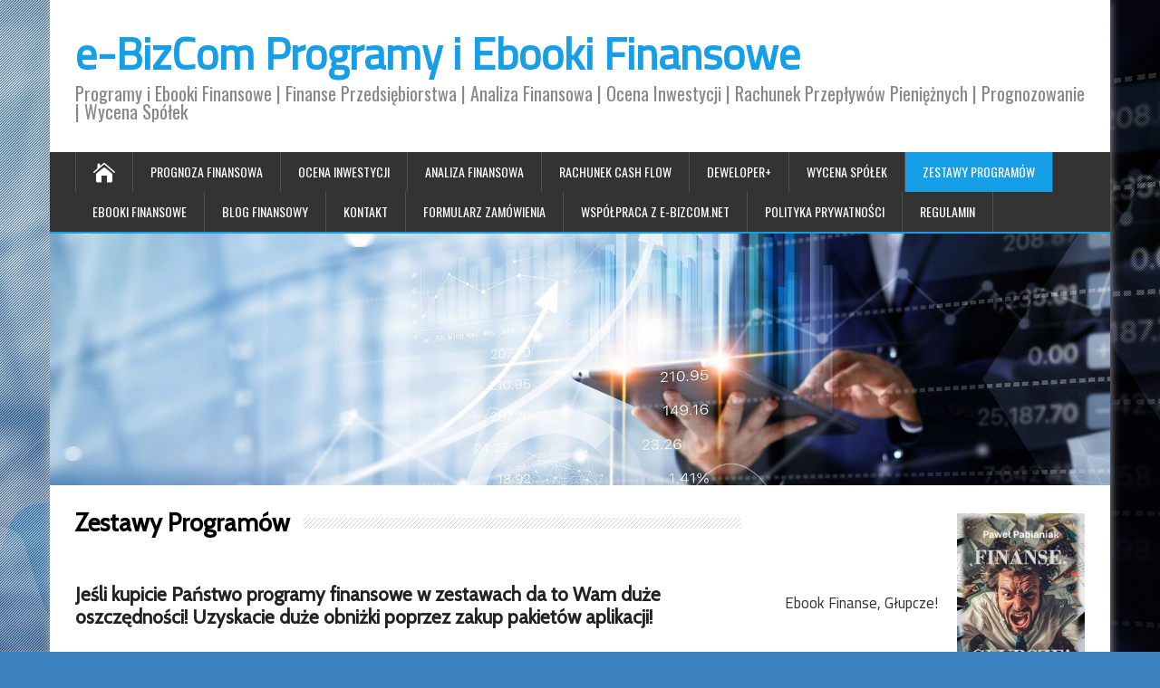

--- FILE ---
content_type: text/html; charset=UTF-8
request_url: https://e-bizcom.net/zestawy_programow/
body_size: 18327
content:
<!DOCTYPE html>
<!--[if IE 7]>
<html class="ie ie7" lang="pl-PL">
<![endif]-->
<!--[if IE 8]>
<html class="ie ie8" lang="pl-PL">
<![endif]-->
<!--[if !(IE 7) | !(IE 8)  ]><!-->
<html lang="pl-PL">
<!--<![endif]-->
<head>
	<!-- Google Tag Manager -->
<script>(function(w,d,s,l,i){w[l]=w[l]||[];w[l].push({'gtm.start':
new Date().getTime(),event:'gtm.js'});var f=d.getElementsByTagName(s)[0],
j=d.createElement(s),dl=l!='dataLayer'?'&l='+l:'';j.async=true;j.src=
'https://www.googletagmanager.com/gtm.js?id='+i+dl;f.parentNode.insertBefore(j,f);
})(window,document,'script','dataLayer','GTM-KG6MB5K');</script>
<!-- End Google Tag Manager -->
	
  <meta charset="UTF-8" /> 
  <meta name="viewport" content="width=device-width, initial-scale=1" />  
  <link rel="pingback" href="https://e-bizcom.net/xmlrpc.php">  
<script type="text/javascript" data-cookieconsent="ignore">
	window.dataLayer = window.dataLayer || [];

	function gtag() {
		dataLayer.push(arguments);
	}

	gtag("consent", "default", {
		ad_personalization: "denied",
		ad_storage: "denied",
		ad_user_data: "denied",
		analytics_storage: "denied",
		functionality_storage: "denied",
		personalization_storage: "denied",
		security_storage: "granted",
		wait_for_update: 500,
	});
	gtag("set", "ads_data_redaction", true);
	</script>
<script type="text/javascript"
		id="Cookiebot"
		src="https://consent.cookiebot.com/uc.js"
		data-implementation="wp"
		data-cbid="2201f2ef-add1-4532-a9e0-d8014d5ac692"
							data-blockingmode="auto"
	></script>
<meta name='robots' content='index, follow, max-image-preview:large, max-snippet:-1, max-video-preview:-1' />
<script>window._wca = window._wca || [];</script>

	<!-- This site is optimized with the Yoast SEO plugin v26.7 - https://yoast.com/wordpress/plugins/seo/ -->
	<title>Programy Finansowe w Zestawach |</title>
	<meta name="description" content="Programy finansowe w zestawach - analiza finansowa, prognoza finansowa, ocena inwestycji, rachunek przepływów pieniężnych, wycena spółek" />
	<link rel="canonical" href="https://e-bizcom.net/zestawy_programow/" />
	<meta property="og:locale" content="pl_PL" />
	<meta property="og:type" content="article" />
	<meta property="og:title" content="Programy Finansowe w Zestawach |" />
	<meta property="og:description" content="Programy finansowe w zestawach - analiza finansowa, prognoza finansowa, ocena inwestycji, rachunek przepływów pieniężnych, wycena spółek" />
	<meta property="og:url" content="https://e-bizcom.net/zestawy_programow/" />
	<meta property="og:site_name" content="e-BizCom Programy i Ebooki Finansowe" />
	<meta property="article:modified_time" content="2025-12-16T14:25:37+00:00" />
	<meta property="og:image" content="https://e-bizcom.net/wp-content/uploads/2022/02/analiza-ocena-premium-edited.jpg" />
	<meta property="og:image:width" content="1125" />
	<meta property="og:image:height" content="632" />
	<meta property="og:image:type" content="image/jpeg" />
	<meta name="twitter:card" content="summary_large_image" />
	<meta name="twitter:label1" content="Szacowany czas czytania" />
	<meta name="twitter:data1" content="7 minut" />
	<script type="application/ld+json" class="yoast-schema-graph">{"@context":"https://schema.org","@graph":[{"@type":"WebPage","@id":"https://e-bizcom.net/zestawy_programow/","url":"https://e-bizcom.net/zestawy_programow/","name":"Programy Finansowe w Zestawach |","isPartOf":{"@id":"https://e-bizcom.net/#website"},"primaryImageOfPage":{"@id":"https://e-bizcom.net/zestawy_programow/#primaryimage"},"image":{"@id":"https://e-bizcom.net/zestawy_programow/#primaryimage"},"thumbnailUrl":"https://e-bizcom.net/wp-content/uploads/2022/02/analiza-ocena-premium-edited.jpg","datePublished":"2016-06-05T07:24:35+00:00","dateModified":"2025-12-16T14:25:37+00:00","description":"Programy finansowe w zestawach - analiza finansowa, prognoza finansowa, ocena inwestycji, rachunek przepływów pieniężnych, wycena spółek","breadcrumb":{"@id":"https://e-bizcom.net/zestawy_programow/#breadcrumb"},"inLanguage":"pl-PL","potentialAction":[{"@type":"ReadAction","target":["https://e-bizcom.net/zestawy_programow/"]}]},{"@type":"ImageObject","inLanguage":"pl-PL","@id":"https://e-bizcom.net/zestawy_programow/#primaryimage","url":"https://e-bizcom.net/wp-content/uploads/2022/02/analiza-ocena-premium-edited.jpg","contentUrl":"https://e-bizcom.net/wp-content/uploads/2022/02/analiza-ocena-premium-edited.jpg","width":1125,"height":632,"caption":"zestaw money premium"},{"@type":"BreadcrumbList","@id":"https://e-bizcom.net/zestawy_programow/#breadcrumb","itemListElement":[{"@type":"ListItem","position":1,"name":"Strona główna","item":"https://e-bizcom.net/"},{"@type":"ListItem","position":2,"name":"Zestawy Programów"}]},{"@type":"WebSite","@id":"https://e-bizcom.net/#website","url":"https://e-bizcom.net/","name":"e-BizCom Programy i Ebooki Finansowe","description":"Programy i Ebooki Finansowe | Finanse Przedsiębiorstwa | Analiza Finansowa | Ocena Inwestycji | Rachunek Przepływów Pieniężnych | Prognozowanie | Wycena Spółek","publisher":{"@id":"https://e-bizcom.net/#organization"},"potentialAction":[{"@type":"SearchAction","target":{"@type":"EntryPoint","urlTemplate":"https://e-bizcom.net/?s={search_term_string}"},"query-input":{"@type":"PropertyValueSpecification","valueRequired":true,"valueName":"search_term_string"}}],"inLanguage":"pl-PL"},{"@type":"Organization","@id":"https://e-bizcom.net/#organization","name":"e-BizCom Programy i Ebooki Finansowe","url":"https://e-bizcom.net/","logo":{"@type":"ImageObject","inLanguage":"pl-PL","@id":"https://e-bizcom.net/#/schema/logo/image/","url":"https://e-bizcom.net/wp-content/uploads/2021/11/e-bizcom_finanse_logo.gif","contentUrl":"https://e-bizcom.net/wp-content/uploads/2021/11/e-bizcom_finanse_logo.gif","width":476,"height":263,"caption":"e-BizCom Programy i Ebooki Finansowe"},"image":{"@id":"https://e-bizcom.net/#/schema/logo/image/"}}]}</script>
	<!-- / Yoast SEO plugin. -->


<link rel='dns-prefetch' href='//stats.wp.com' />
<link rel='dns-prefetch' href='//fonts.googleapis.com' />
<link rel="alternate" type="application/rss+xml" title="e-BizCom Programy i Ebooki Finansowe &raquo; Kanał z wpisami" href="https://e-bizcom.net/feed/" />
<link rel="alternate" type="application/rss+xml" title="e-BizCom Programy i Ebooki Finansowe &raquo; Kanał z komentarzami" href="https://e-bizcom.net/comments/feed/" />
<link rel="alternate" title="oEmbed (JSON)" type="application/json+oembed" href="https://e-bizcom.net/wp-json/oembed/1.0/embed?url=https%3A%2F%2Fe-bizcom.net%2Fzestawy_programow%2F" />
<link rel="alternate" title="oEmbed (XML)" type="text/xml+oembed" href="https://e-bizcom.net/wp-json/oembed/1.0/embed?url=https%3A%2F%2Fe-bizcom.net%2Fzestawy_programow%2F&#038;format=xml" />
<style id='wp-img-auto-sizes-contain-inline-css' type='text/css'>
img:is([sizes=auto i],[sizes^="auto," i]){contain-intrinsic-size:3000px 1500px}
/*# sourceURL=wp-img-auto-sizes-contain-inline-css */
</style>
<style id='wp-emoji-styles-inline-css' type='text/css'>

	img.wp-smiley, img.emoji {
		display: inline !important;
		border: none !important;
		box-shadow: none !important;
		height: 1em !important;
		width: 1em !important;
		margin: 0 0.07em !important;
		vertical-align: -0.1em !important;
		background: none !important;
		padding: 0 !important;
	}
/*# sourceURL=wp-emoji-styles-inline-css */
</style>
<style id='wp-block-library-inline-css' type='text/css'>
:root{--wp-block-synced-color:#7a00df;--wp-block-synced-color--rgb:122,0,223;--wp-bound-block-color:var(--wp-block-synced-color);--wp-editor-canvas-background:#ddd;--wp-admin-theme-color:#007cba;--wp-admin-theme-color--rgb:0,124,186;--wp-admin-theme-color-darker-10:#006ba1;--wp-admin-theme-color-darker-10--rgb:0,107,160.5;--wp-admin-theme-color-darker-20:#005a87;--wp-admin-theme-color-darker-20--rgb:0,90,135;--wp-admin-border-width-focus:2px}@media (min-resolution:192dpi){:root{--wp-admin-border-width-focus:1.5px}}.wp-element-button{cursor:pointer}:root .has-very-light-gray-background-color{background-color:#eee}:root .has-very-dark-gray-background-color{background-color:#313131}:root .has-very-light-gray-color{color:#eee}:root .has-very-dark-gray-color{color:#313131}:root .has-vivid-green-cyan-to-vivid-cyan-blue-gradient-background{background:linear-gradient(135deg,#00d084,#0693e3)}:root .has-purple-crush-gradient-background{background:linear-gradient(135deg,#34e2e4,#4721fb 50%,#ab1dfe)}:root .has-hazy-dawn-gradient-background{background:linear-gradient(135deg,#faaca8,#dad0ec)}:root .has-subdued-olive-gradient-background{background:linear-gradient(135deg,#fafae1,#67a671)}:root .has-atomic-cream-gradient-background{background:linear-gradient(135deg,#fdd79a,#004a59)}:root .has-nightshade-gradient-background{background:linear-gradient(135deg,#330968,#31cdcf)}:root .has-midnight-gradient-background{background:linear-gradient(135deg,#020381,#2874fc)}:root{--wp--preset--font-size--normal:16px;--wp--preset--font-size--huge:42px}.has-regular-font-size{font-size:1em}.has-larger-font-size{font-size:2.625em}.has-normal-font-size{font-size:var(--wp--preset--font-size--normal)}.has-huge-font-size{font-size:var(--wp--preset--font-size--huge)}.has-text-align-center{text-align:center}.has-text-align-left{text-align:left}.has-text-align-right{text-align:right}.has-fit-text{white-space:nowrap!important}#end-resizable-editor-section{display:none}.aligncenter{clear:both}.items-justified-left{justify-content:flex-start}.items-justified-center{justify-content:center}.items-justified-right{justify-content:flex-end}.items-justified-space-between{justify-content:space-between}.screen-reader-text{border:0;clip-path:inset(50%);height:1px;margin:-1px;overflow:hidden;padding:0;position:absolute;width:1px;word-wrap:normal!important}.screen-reader-text:focus{background-color:#ddd;clip-path:none;color:#444;display:block;font-size:1em;height:auto;left:5px;line-height:normal;padding:15px 23px 14px;text-decoration:none;top:5px;width:auto;z-index:100000}html :where(.has-border-color){border-style:solid}html :where([style*=border-top-color]){border-top-style:solid}html :where([style*=border-right-color]){border-right-style:solid}html :where([style*=border-bottom-color]){border-bottom-style:solid}html :where([style*=border-left-color]){border-left-style:solid}html :where([style*=border-width]){border-style:solid}html :where([style*=border-top-width]){border-top-style:solid}html :where([style*=border-right-width]){border-right-style:solid}html :where([style*=border-bottom-width]){border-bottom-style:solid}html :where([style*=border-left-width]){border-left-style:solid}html :where(img[class*=wp-image-]){height:auto;max-width:100%}:where(figure){margin:0 0 1em}html :where(.is-position-sticky){--wp-admin--admin-bar--position-offset:var(--wp-admin--admin-bar--height,0px)}@media screen and (max-width:600px){html :where(.is-position-sticky){--wp-admin--admin-bar--position-offset:0px}}

/*# sourceURL=wp-block-library-inline-css */
</style><style id='wp-block-heading-inline-css' type='text/css'>
h1:where(.wp-block-heading).has-background,h2:where(.wp-block-heading).has-background,h3:where(.wp-block-heading).has-background,h4:where(.wp-block-heading).has-background,h5:where(.wp-block-heading).has-background,h6:where(.wp-block-heading).has-background{padding:1.25em 2.375em}h1.has-text-align-left[style*=writing-mode]:where([style*=vertical-lr]),h1.has-text-align-right[style*=writing-mode]:where([style*=vertical-rl]),h2.has-text-align-left[style*=writing-mode]:where([style*=vertical-lr]),h2.has-text-align-right[style*=writing-mode]:where([style*=vertical-rl]),h3.has-text-align-left[style*=writing-mode]:where([style*=vertical-lr]),h3.has-text-align-right[style*=writing-mode]:where([style*=vertical-rl]),h4.has-text-align-left[style*=writing-mode]:where([style*=vertical-lr]),h4.has-text-align-right[style*=writing-mode]:where([style*=vertical-rl]),h5.has-text-align-left[style*=writing-mode]:where([style*=vertical-lr]),h5.has-text-align-right[style*=writing-mode]:where([style*=vertical-rl]),h6.has-text-align-left[style*=writing-mode]:where([style*=vertical-lr]),h6.has-text-align-right[style*=writing-mode]:where([style*=vertical-rl]){rotate:180deg}
/*# sourceURL=https://e-bizcom.net/wp-includes/blocks/heading/style.min.css */
</style>
<style id='wp-block-image-inline-css' type='text/css'>
.wp-block-image>a,.wp-block-image>figure>a{display:inline-block}.wp-block-image img{box-sizing:border-box;height:auto;max-width:100%;vertical-align:bottom}@media not (prefers-reduced-motion){.wp-block-image img.hide{visibility:hidden}.wp-block-image img.show{animation:show-content-image .4s}}.wp-block-image[style*=border-radius] img,.wp-block-image[style*=border-radius]>a{border-radius:inherit}.wp-block-image.has-custom-border img{box-sizing:border-box}.wp-block-image.aligncenter{text-align:center}.wp-block-image.alignfull>a,.wp-block-image.alignwide>a{width:100%}.wp-block-image.alignfull img,.wp-block-image.alignwide img{height:auto;width:100%}.wp-block-image .aligncenter,.wp-block-image .alignleft,.wp-block-image .alignright,.wp-block-image.aligncenter,.wp-block-image.alignleft,.wp-block-image.alignright{display:table}.wp-block-image .aligncenter>figcaption,.wp-block-image .alignleft>figcaption,.wp-block-image .alignright>figcaption,.wp-block-image.aligncenter>figcaption,.wp-block-image.alignleft>figcaption,.wp-block-image.alignright>figcaption{caption-side:bottom;display:table-caption}.wp-block-image .alignleft{float:left;margin:.5em 1em .5em 0}.wp-block-image .alignright{float:right;margin:.5em 0 .5em 1em}.wp-block-image .aligncenter{margin-left:auto;margin-right:auto}.wp-block-image :where(figcaption){margin-bottom:1em;margin-top:.5em}.wp-block-image.is-style-circle-mask img{border-radius:9999px}@supports ((-webkit-mask-image:none) or (mask-image:none)) or (-webkit-mask-image:none){.wp-block-image.is-style-circle-mask img{border-radius:0;-webkit-mask-image:url('data:image/svg+xml;utf8,<svg viewBox="0 0 100 100" xmlns="http://www.w3.org/2000/svg"><circle cx="50" cy="50" r="50"/></svg>');mask-image:url('data:image/svg+xml;utf8,<svg viewBox="0 0 100 100" xmlns="http://www.w3.org/2000/svg"><circle cx="50" cy="50" r="50"/></svg>');mask-mode:alpha;-webkit-mask-position:center;mask-position:center;-webkit-mask-repeat:no-repeat;mask-repeat:no-repeat;-webkit-mask-size:contain;mask-size:contain}}:root :where(.wp-block-image.is-style-rounded img,.wp-block-image .is-style-rounded img){border-radius:9999px}.wp-block-image figure{margin:0}.wp-lightbox-container{display:flex;flex-direction:column;position:relative}.wp-lightbox-container img{cursor:zoom-in}.wp-lightbox-container img:hover+button{opacity:1}.wp-lightbox-container button{align-items:center;backdrop-filter:blur(16px) saturate(180%);background-color:#5a5a5a40;border:none;border-radius:4px;cursor:zoom-in;display:flex;height:20px;justify-content:center;opacity:0;padding:0;position:absolute;right:16px;text-align:center;top:16px;width:20px;z-index:100}@media not (prefers-reduced-motion){.wp-lightbox-container button{transition:opacity .2s ease}}.wp-lightbox-container button:focus-visible{outline:3px auto #5a5a5a40;outline:3px auto -webkit-focus-ring-color;outline-offset:3px}.wp-lightbox-container button:hover{cursor:pointer;opacity:1}.wp-lightbox-container button:focus{opacity:1}.wp-lightbox-container button:focus,.wp-lightbox-container button:hover,.wp-lightbox-container button:not(:hover):not(:active):not(.has-background){background-color:#5a5a5a40;border:none}.wp-lightbox-overlay{box-sizing:border-box;cursor:zoom-out;height:100vh;left:0;overflow:hidden;position:fixed;top:0;visibility:hidden;width:100%;z-index:100000}.wp-lightbox-overlay .close-button{align-items:center;cursor:pointer;display:flex;justify-content:center;min-height:40px;min-width:40px;padding:0;position:absolute;right:calc(env(safe-area-inset-right) + 16px);top:calc(env(safe-area-inset-top) + 16px);z-index:5000000}.wp-lightbox-overlay .close-button:focus,.wp-lightbox-overlay .close-button:hover,.wp-lightbox-overlay .close-button:not(:hover):not(:active):not(.has-background){background:none;border:none}.wp-lightbox-overlay .lightbox-image-container{height:var(--wp--lightbox-container-height);left:50%;overflow:hidden;position:absolute;top:50%;transform:translate(-50%,-50%);transform-origin:top left;width:var(--wp--lightbox-container-width);z-index:9999999999}.wp-lightbox-overlay .wp-block-image{align-items:center;box-sizing:border-box;display:flex;height:100%;justify-content:center;margin:0;position:relative;transform-origin:0 0;width:100%;z-index:3000000}.wp-lightbox-overlay .wp-block-image img{height:var(--wp--lightbox-image-height);min-height:var(--wp--lightbox-image-height);min-width:var(--wp--lightbox-image-width);width:var(--wp--lightbox-image-width)}.wp-lightbox-overlay .wp-block-image figcaption{display:none}.wp-lightbox-overlay button{background:none;border:none}.wp-lightbox-overlay .scrim{background-color:#fff;height:100%;opacity:.9;position:absolute;width:100%;z-index:2000000}.wp-lightbox-overlay.active{visibility:visible}@media not (prefers-reduced-motion){.wp-lightbox-overlay.active{animation:turn-on-visibility .25s both}.wp-lightbox-overlay.active img{animation:turn-on-visibility .35s both}.wp-lightbox-overlay.show-closing-animation:not(.active){animation:turn-off-visibility .35s both}.wp-lightbox-overlay.show-closing-animation:not(.active) img{animation:turn-off-visibility .25s both}.wp-lightbox-overlay.zoom.active{animation:none;opacity:1;visibility:visible}.wp-lightbox-overlay.zoom.active .lightbox-image-container{animation:lightbox-zoom-in .4s}.wp-lightbox-overlay.zoom.active .lightbox-image-container img{animation:none}.wp-lightbox-overlay.zoom.active .scrim{animation:turn-on-visibility .4s forwards}.wp-lightbox-overlay.zoom.show-closing-animation:not(.active){animation:none}.wp-lightbox-overlay.zoom.show-closing-animation:not(.active) .lightbox-image-container{animation:lightbox-zoom-out .4s}.wp-lightbox-overlay.zoom.show-closing-animation:not(.active) .lightbox-image-container img{animation:none}.wp-lightbox-overlay.zoom.show-closing-animation:not(.active) .scrim{animation:turn-off-visibility .4s forwards}}@keyframes show-content-image{0%{visibility:hidden}99%{visibility:hidden}to{visibility:visible}}@keyframes turn-on-visibility{0%{opacity:0}to{opacity:1}}@keyframes turn-off-visibility{0%{opacity:1;visibility:visible}99%{opacity:0;visibility:visible}to{opacity:0;visibility:hidden}}@keyframes lightbox-zoom-in{0%{transform:translate(calc((-100vw + var(--wp--lightbox-scrollbar-width))/2 + var(--wp--lightbox-initial-left-position)),calc(-50vh + var(--wp--lightbox-initial-top-position))) scale(var(--wp--lightbox-scale))}to{transform:translate(-50%,-50%) scale(1)}}@keyframes lightbox-zoom-out{0%{transform:translate(-50%,-50%) scale(1);visibility:visible}99%{visibility:visible}to{transform:translate(calc((-100vw + var(--wp--lightbox-scrollbar-width))/2 + var(--wp--lightbox-initial-left-position)),calc(-50vh + var(--wp--lightbox-initial-top-position))) scale(var(--wp--lightbox-scale));visibility:hidden}}
/*# sourceURL=https://e-bizcom.net/wp-includes/blocks/image/style.min.css */
</style>
<style id='wp-block-media-text-inline-css' type='text/css'>
.wp-block-media-text{box-sizing:border-box;
  /*!rtl:begin:ignore*/direction:ltr;
  /*!rtl:end:ignore*/display:grid;grid-template-columns:50% 1fr;grid-template-rows:auto}.wp-block-media-text.has-media-on-the-right{grid-template-columns:1fr 50%}.wp-block-media-text.is-vertically-aligned-top>.wp-block-media-text__content,.wp-block-media-text.is-vertically-aligned-top>.wp-block-media-text__media{align-self:start}.wp-block-media-text.is-vertically-aligned-center>.wp-block-media-text__content,.wp-block-media-text.is-vertically-aligned-center>.wp-block-media-text__media,.wp-block-media-text>.wp-block-media-text__content,.wp-block-media-text>.wp-block-media-text__media{align-self:center}.wp-block-media-text.is-vertically-aligned-bottom>.wp-block-media-text__content,.wp-block-media-text.is-vertically-aligned-bottom>.wp-block-media-text__media{align-self:end}.wp-block-media-text>.wp-block-media-text__media{
  /*!rtl:begin:ignore*/grid-column:1;grid-row:1;
  /*!rtl:end:ignore*/margin:0}.wp-block-media-text>.wp-block-media-text__content{direction:ltr;
  /*!rtl:begin:ignore*/grid-column:2;grid-row:1;
  /*!rtl:end:ignore*/padding:0 8%;word-break:break-word}.wp-block-media-text.has-media-on-the-right>.wp-block-media-text__media{
  /*!rtl:begin:ignore*/grid-column:2;grid-row:1
  /*!rtl:end:ignore*/}.wp-block-media-text.has-media-on-the-right>.wp-block-media-text__content{
  /*!rtl:begin:ignore*/grid-column:1;grid-row:1
  /*!rtl:end:ignore*/}.wp-block-media-text__media a{display:block}.wp-block-media-text__media img,.wp-block-media-text__media video{height:auto;max-width:unset;vertical-align:middle;width:100%}.wp-block-media-text.is-image-fill>.wp-block-media-text__media{background-size:cover;height:100%;min-height:250px}.wp-block-media-text.is-image-fill>.wp-block-media-text__media>a{display:block;height:100%}.wp-block-media-text.is-image-fill>.wp-block-media-text__media img{height:1px;margin:-1px;overflow:hidden;padding:0;position:absolute;width:1px;clip:rect(0,0,0,0);border:0}.wp-block-media-text.is-image-fill-element>.wp-block-media-text__media{height:100%;min-height:250px}.wp-block-media-text.is-image-fill-element>.wp-block-media-text__media>a{display:block;height:100%}.wp-block-media-text.is-image-fill-element>.wp-block-media-text__media img{height:100%;object-fit:cover;width:100%}@media (max-width:600px){.wp-block-media-text.is-stacked-on-mobile{grid-template-columns:100%!important}.wp-block-media-text.is-stacked-on-mobile>.wp-block-media-text__media{grid-column:1;grid-row:1}.wp-block-media-text.is-stacked-on-mobile>.wp-block-media-text__content{grid-column:1;grid-row:2}}
/*# sourceURL=https://e-bizcom.net/wp-includes/blocks/media-text/style.min.css */
</style>
<style id='wp-block-rss-inline-css' type='text/css'>
ul.wp-block-rss.alignleft{margin-right:2em}ul.wp-block-rss.alignright{margin-left:2em}ul.wp-block-rss.is-grid{display:flex;flex-wrap:wrap;padding:0}ul.wp-block-rss.is-grid li{margin:0 1em 1em 0;width:100%}@media (min-width:600px){ul.wp-block-rss.columns-2 li{width:calc(50% - 1em)}ul.wp-block-rss.columns-3 li{width:calc(33.33333% - 1em)}ul.wp-block-rss.columns-4 li{width:calc(25% - 1em)}ul.wp-block-rss.columns-5 li{width:calc(20% - 1em)}ul.wp-block-rss.columns-6 li{width:calc(16.66667% - 1em)}}.wp-block-rss__item-author,.wp-block-rss__item-publish-date{display:block;font-size:.8125em}.wp-block-rss{box-sizing:border-box;list-style:none;padding:0}
/*# sourceURL=https://e-bizcom.net/wp-includes/blocks/rss/style.min.css */
</style>
<style id='wp-block-group-inline-css' type='text/css'>
.wp-block-group{box-sizing:border-box}:where(.wp-block-group.wp-block-group-is-layout-constrained){position:relative}
/*# sourceURL=https://e-bizcom.net/wp-includes/blocks/group/style.min.css */
</style>
<style id='wp-block-paragraph-inline-css' type='text/css'>
.is-small-text{font-size:.875em}.is-regular-text{font-size:1em}.is-large-text{font-size:2.25em}.is-larger-text{font-size:3em}.has-drop-cap:not(:focus):first-letter{float:left;font-size:8.4em;font-style:normal;font-weight:100;line-height:.68;margin:.05em .1em 0 0;text-transform:uppercase}body.rtl .has-drop-cap:not(:focus):first-letter{float:none;margin-left:.1em}p.has-drop-cap.has-background{overflow:hidden}:root :where(p.has-background){padding:1.25em 2.375em}:where(p.has-text-color:not(.has-link-color)) a{color:inherit}p.has-text-align-left[style*="writing-mode:vertical-lr"],p.has-text-align-right[style*="writing-mode:vertical-rl"]{rotate:180deg}
/*# sourceURL=https://e-bizcom.net/wp-includes/blocks/paragraph/style.min.css */
</style>
<style id='global-styles-inline-css' type='text/css'>
:root{--wp--preset--aspect-ratio--square: 1;--wp--preset--aspect-ratio--4-3: 4/3;--wp--preset--aspect-ratio--3-4: 3/4;--wp--preset--aspect-ratio--3-2: 3/2;--wp--preset--aspect-ratio--2-3: 2/3;--wp--preset--aspect-ratio--16-9: 16/9;--wp--preset--aspect-ratio--9-16: 9/16;--wp--preset--color--black: #000000;--wp--preset--color--cyan-bluish-gray: #abb8c3;--wp--preset--color--white: #ffffff;--wp--preset--color--pale-pink: #f78da7;--wp--preset--color--vivid-red: #cf2e2e;--wp--preset--color--luminous-vivid-orange: #ff6900;--wp--preset--color--luminous-vivid-amber: #fcb900;--wp--preset--color--light-green-cyan: #7bdcb5;--wp--preset--color--vivid-green-cyan: #00d084;--wp--preset--color--pale-cyan-blue: #8ed1fc;--wp--preset--color--vivid-cyan-blue: #0693e3;--wp--preset--color--vivid-purple: #9b51e0;--wp--preset--gradient--vivid-cyan-blue-to-vivid-purple: linear-gradient(135deg,rgb(6,147,227) 0%,rgb(155,81,224) 100%);--wp--preset--gradient--light-green-cyan-to-vivid-green-cyan: linear-gradient(135deg,rgb(122,220,180) 0%,rgb(0,208,130) 100%);--wp--preset--gradient--luminous-vivid-amber-to-luminous-vivid-orange: linear-gradient(135deg,rgb(252,185,0) 0%,rgb(255,105,0) 100%);--wp--preset--gradient--luminous-vivid-orange-to-vivid-red: linear-gradient(135deg,rgb(255,105,0) 0%,rgb(207,46,46) 100%);--wp--preset--gradient--very-light-gray-to-cyan-bluish-gray: linear-gradient(135deg,rgb(238,238,238) 0%,rgb(169,184,195) 100%);--wp--preset--gradient--cool-to-warm-spectrum: linear-gradient(135deg,rgb(74,234,220) 0%,rgb(151,120,209) 20%,rgb(207,42,186) 40%,rgb(238,44,130) 60%,rgb(251,105,98) 80%,rgb(254,248,76) 100%);--wp--preset--gradient--blush-light-purple: linear-gradient(135deg,rgb(255,206,236) 0%,rgb(152,150,240) 100%);--wp--preset--gradient--blush-bordeaux: linear-gradient(135deg,rgb(254,205,165) 0%,rgb(254,45,45) 50%,rgb(107,0,62) 100%);--wp--preset--gradient--luminous-dusk: linear-gradient(135deg,rgb(255,203,112) 0%,rgb(199,81,192) 50%,rgb(65,88,208) 100%);--wp--preset--gradient--pale-ocean: linear-gradient(135deg,rgb(255,245,203) 0%,rgb(182,227,212) 50%,rgb(51,167,181) 100%);--wp--preset--gradient--electric-grass: linear-gradient(135deg,rgb(202,248,128) 0%,rgb(113,206,126) 100%);--wp--preset--gradient--midnight: linear-gradient(135deg,rgb(2,3,129) 0%,rgb(40,116,252) 100%);--wp--preset--font-size--small: 13px;--wp--preset--font-size--medium: 20px;--wp--preset--font-size--large: 36px;--wp--preset--font-size--x-large: 42px;--wp--preset--spacing--20: 0.44rem;--wp--preset--spacing--30: 0.67rem;--wp--preset--spacing--40: 1rem;--wp--preset--spacing--50: 1.5rem;--wp--preset--spacing--60: 2.25rem;--wp--preset--spacing--70: 3.38rem;--wp--preset--spacing--80: 5.06rem;--wp--preset--shadow--natural: 6px 6px 9px rgba(0, 0, 0, 0.2);--wp--preset--shadow--deep: 12px 12px 50px rgba(0, 0, 0, 0.4);--wp--preset--shadow--sharp: 6px 6px 0px rgba(0, 0, 0, 0.2);--wp--preset--shadow--outlined: 6px 6px 0px -3px rgb(255, 255, 255), 6px 6px rgb(0, 0, 0);--wp--preset--shadow--crisp: 6px 6px 0px rgb(0, 0, 0);}:where(.is-layout-flex){gap: 0.5em;}:where(.is-layout-grid){gap: 0.5em;}body .is-layout-flex{display: flex;}.is-layout-flex{flex-wrap: wrap;align-items: center;}.is-layout-flex > :is(*, div){margin: 0;}body .is-layout-grid{display: grid;}.is-layout-grid > :is(*, div){margin: 0;}:where(.wp-block-columns.is-layout-flex){gap: 2em;}:where(.wp-block-columns.is-layout-grid){gap: 2em;}:where(.wp-block-post-template.is-layout-flex){gap: 1.25em;}:where(.wp-block-post-template.is-layout-grid){gap: 1.25em;}.has-black-color{color: var(--wp--preset--color--black) !important;}.has-cyan-bluish-gray-color{color: var(--wp--preset--color--cyan-bluish-gray) !important;}.has-white-color{color: var(--wp--preset--color--white) !important;}.has-pale-pink-color{color: var(--wp--preset--color--pale-pink) !important;}.has-vivid-red-color{color: var(--wp--preset--color--vivid-red) !important;}.has-luminous-vivid-orange-color{color: var(--wp--preset--color--luminous-vivid-orange) !important;}.has-luminous-vivid-amber-color{color: var(--wp--preset--color--luminous-vivid-amber) !important;}.has-light-green-cyan-color{color: var(--wp--preset--color--light-green-cyan) !important;}.has-vivid-green-cyan-color{color: var(--wp--preset--color--vivid-green-cyan) !important;}.has-pale-cyan-blue-color{color: var(--wp--preset--color--pale-cyan-blue) !important;}.has-vivid-cyan-blue-color{color: var(--wp--preset--color--vivid-cyan-blue) !important;}.has-vivid-purple-color{color: var(--wp--preset--color--vivid-purple) !important;}.has-black-background-color{background-color: var(--wp--preset--color--black) !important;}.has-cyan-bluish-gray-background-color{background-color: var(--wp--preset--color--cyan-bluish-gray) !important;}.has-white-background-color{background-color: var(--wp--preset--color--white) !important;}.has-pale-pink-background-color{background-color: var(--wp--preset--color--pale-pink) !important;}.has-vivid-red-background-color{background-color: var(--wp--preset--color--vivid-red) !important;}.has-luminous-vivid-orange-background-color{background-color: var(--wp--preset--color--luminous-vivid-orange) !important;}.has-luminous-vivid-amber-background-color{background-color: var(--wp--preset--color--luminous-vivid-amber) !important;}.has-light-green-cyan-background-color{background-color: var(--wp--preset--color--light-green-cyan) !important;}.has-vivid-green-cyan-background-color{background-color: var(--wp--preset--color--vivid-green-cyan) !important;}.has-pale-cyan-blue-background-color{background-color: var(--wp--preset--color--pale-cyan-blue) !important;}.has-vivid-cyan-blue-background-color{background-color: var(--wp--preset--color--vivid-cyan-blue) !important;}.has-vivid-purple-background-color{background-color: var(--wp--preset--color--vivid-purple) !important;}.has-black-border-color{border-color: var(--wp--preset--color--black) !important;}.has-cyan-bluish-gray-border-color{border-color: var(--wp--preset--color--cyan-bluish-gray) !important;}.has-white-border-color{border-color: var(--wp--preset--color--white) !important;}.has-pale-pink-border-color{border-color: var(--wp--preset--color--pale-pink) !important;}.has-vivid-red-border-color{border-color: var(--wp--preset--color--vivid-red) !important;}.has-luminous-vivid-orange-border-color{border-color: var(--wp--preset--color--luminous-vivid-orange) !important;}.has-luminous-vivid-amber-border-color{border-color: var(--wp--preset--color--luminous-vivid-amber) !important;}.has-light-green-cyan-border-color{border-color: var(--wp--preset--color--light-green-cyan) !important;}.has-vivid-green-cyan-border-color{border-color: var(--wp--preset--color--vivid-green-cyan) !important;}.has-pale-cyan-blue-border-color{border-color: var(--wp--preset--color--pale-cyan-blue) !important;}.has-vivid-cyan-blue-border-color{border-color: var(--wp--preset--color--vivid-cyan-blue) !important;}.has-vivid-purple-border-color{border-color: var(--wp--preset--color--vivid-purple) !important;}.has-vivid-cyan-blue-to-vivid-purple-gradient-background{background: var(--wp--preset--gradient--vivid-cyan-blue-to-vivid-purple) !important;}.has-light-green-cyan-to-vivid-green-cyan-gradient-background{background: var(--wp--preset--gradient--light-green-cyan-to-vivid-green-cyan) !important;}.has-luminous-vivid-amber-to-luminous-vivid-orange-gradient-background{background: var(--wp--preset--gradient--luminous-vivid-amber-to-luminous-vivid-orange) !important;}.has-luminous-vivid-orange-to-vivid-red-gradient-background{background: var(--wp--preset--gradient--luminous-vivid-orange-to-vivid-red) !important;}.has-very-light-gray-to-cyan-bluish-gray-gradient-background{background: var(--wp--preset--gradient--very-light-gray-to-cyan-bluish-gray) !important;}.has-cool-to-warm-spectrum-gradient-background{background: var(--wp--preset--gradient--cool-to-warm-spectrum) !important;}.has-blush-light-purple-gradient-background{background: var(--wp--preset--gradient--blush-light-purple) !important;}.has-blush-bordeaux-gradient-background{background: var(--wp--preset--gradient--blush-bordeaux) !important;}.has-luminous-dusk-gradient-background{background: var(--wp--preset--gradient--luminous-dusk) !important;}.has-pale-ocean-gradient-background{background: var(--wp--preset--gradient--pale-ocean) !important;}.has-electric-grass-gradient-background{background: var(--wp--preset--gradient--electric-grass) !important;}.has-midnight-gradient-background{background: var(--wp--preset--gradient--midnight) !important;}.has-small-font-size{font-size: var(--wp--preset--font-size--small) !important;}.has-medium-font-size{font-size: var(--wp--preset--font-size--medium) !important;}.has-large-font-size{font-size: var(--wp--preset--font-size--large) !important;}.has-x-large-font-size{font-size: var(--wp--preset--font-size--x-large) !important;}
/*# sourceURL=global-styles-inline-css */
</style>
<style id='core-block-supports-inline-css' type='text/css'>
.wp-elements-ed9d6a9ec16efedb2c31b49edc56b35d a:where(:not(.wp-element-button)){color:var(--wp--preset--color--vivid-red);}.wp-elements-e8cb260ec647ccc1531186a0d472f4b7 a:where(:not(.wp-element-button)){color:var(--wp--preset--color--vivid-red);}
/*# sourceURL=core-block-supports-inline-css */
</style>

<style id='classic-theme-styles-inline-css' type='text/css'>
/*! This file is auto-generated */
.wp-block-button__link{color:#fff;background-color:#32373c;border-radius:9999px;box-shadow:none;text-decoration:none;padding:calc(.667em + 2px) calc(1.333em + 2px);font-size:1.125em}.wp-block-file__button{background:#32373c;color:#fff;text-decoration:none}
/*# sourceURL=/wp-includes/css/classic-themes.min.css */
</style>
<link rel='stylesheet' id='pb_animate-css' href='https://e-bizcom.net/wp-content/plugins/ays-popup-box/public/css/animate.css?ver=6.1.0' type='text/css' media='all' />
<link rel='stylesheet' id='woocommerce-layout-css' href='https://e-bizcom.net/wp-content/plugins/woocommerce/assets/css/woocommerce-layout.css?ver=10.4.3' type='text/css' media='all' />
<style id='woocommerce-layout-inline-css' type='text/css'>

	.infinite-scroll .woocommerce-pagination {
		display: none;
	}
/*# sourceURL=woocommerce-layout-inline-css */
</style>
<link rel='stylesheet' id='woocommerce-smallscreen-css' href='https://e-bizcom.net/wp-content/plugins/woocommerce/assets/css/woocommerce-smallscreen.css?ver=10.4.3' type='text/css' media='only screen and (max-width: 768px)' />
<link rel='stylesheet' id='woocommerce-general-css' href='https://e-bizcom.net/wp-content/plugins/woocommerce/assets/css/woocommerce.css?ver=10.4.3' type='text/css' media='all' />
<style id='woocommerce-inline-inline-css' type='text/css'>
.woocommerce form .form-row .required { visibility: visible; }
/*# sourceURL=woocommerce-inline-inline-css */
</style>
<link rel='stylesheet' id='happenstance-google-font1-css' href='//fonts.googleapis.com/css?family=Cairo&#038;subset=latin-ext&#038;ver=6.9' type='text/css' media='all' />
<link rel='stylesheet' id='happenstance-google-font2-css' href='//fonts.googleapis.com/css?family=Cairo&#038;subset=latin-ext&#038;ver=6.9' type='text/css' media='all' />
<link rel='stylesheet' id='happenstance-google-font4-css' href='//fonts.googleapis.com/css?family=Cabin&#038;subset=latin-ext&#038;ver=6.9' type='text/css' media='all' />
<link rel='stylesheet' id='happenstance-style-css' href='https://e-bizcom.net/wp-content/themes/happenstance/style.css?ver=6.9' type='text/css' media='all' />
<style id='happenstance-style-inline-css' type='text/css'>
#wrapper #header .header-content .site-title, #wrapper #header .header-content .site-description, #wrapper #header .header-content .header-logo { max-width: 100%; }
#wrapper #main-content .post-entry .attachment-post-thumbnail, #wrapper #main-content .post-entry .attachment-thumbnail { margin-bottom: 17px; } #wrapper #main-content .post-entry .post-entry-content { margin-bottom: -4px; }
html body, #wrapper blockquote, #wrapper q, #wrapper #container #comments .comment, #wrapper #container #comments .comment time, #wrapper #container #commentform .form-allowed-tags, #wrapper #container #commentform p, #wrapper input, #wrapper textarea, #wrapper button, #wrapper select, #wrapper #content .breadcrumb-navigation, #wrapper #main-content .post-meta, html #wrapper .tribe-events-schedule h3, html #wrapper .tribe-events-schedule span, #wrapper #tribe-events-content .tribe-events-calendar .tribe-events-month-event-title { font-family: Cairo, Arial, Helvetica, sans-serif; }
#wrapper #header .site-title { font-family: Cairo, Arial, Helvetica, sans-serif; }
#wrapper h1, #wrapper h2, #wrapper h3, #wrapper h4, #wrapper h5, #wrapper h6, #wrapper #container .navigation .section-heading, #wrapper .info-box .info-box-headline, #wrapper #comments .entry-headline, #wrapper #main-content .wrapper-related-posts .flexslider .slides li a, html #wrapper .header-image .header-image-text .header-image-headline { font-family: Cabin, Arial, Helvetica, sans-serif; }
/*# sourceURL=happenstance-style-inline-css */
</style>
<link rel='stylesheet' id='happenstance-elegantfont-css' href='https://e-bizcom.net/wp-content/themes/happenstance/css/elegantfont.css?ver=6.9' type='text/css' media='all' />
<link rel='stylesheet' id='happenstance-google-font-default-css' href='//fonts.googleapis.com/css?family=Oswald&#038;subset=latin%2Clatin-ext&#038;ver=6.9' type='text/css' media='all' />
<link rel='stylesheet' id='happenstance-woocommerce-custom-css' href='https://e-bizcom.net/wp-content/themes/happenstance/css/woocommerce-custom.css?ver=6.9' type='text/css' media='all' />
<link rel='stylesheet' id='order_form_css-css' href='https://e-bizcom.net/wp-content/plugins/order-form-pbcode/css/plugin.css?ver=1.0' type='text/css' media='all' />
<script type="text/javascript" src="https://e-bizcom.net/wp-includes/js/jquery/jquery.min.js?ver=3.7.1" id="jquery-core-js"></script>
<script type="text/javascript" src="https://e-bizcom.net/wp-includes/js/jquery/jquery-migrate.min.js?ver=3.4.1" id="jquery-migrate-js"></script>
<script type="text/javascript" id="ays-pb-js-extra">
/* <![CDATA[ */
var pbLocalizeObj = {"ajax":"https://e-bizcom.net/wp-admin/admin-ajax.php","seconds":"seconds","thisWillClose":"This will close in","icons":{"close_icon":"\u003Csvg class=\"ays_pb_material_close_icon\" xmlns=\"https://www.w3.org/2000/svg\" height=\"36px\" viewBox=\"0 0 24 24\" width=\"36px\" fill=\"#000000\" alt=\"Pop-up Close\"\u003E\u003Cpath d=\"M0 0h24v24H0z\" fill=\"none\"/\u003E\u003Cpath d=\"M19 6.41L17.59 5 12 10.59 6.41 5 5 6.41 10.59 12 5 17.59 6.41 19 12 13.41 17.59 19 19 17.59 13.41 12z\"/\u003E\u003C/svg\u003E","close_circle_icon":"\u003Csvg class=\"ays_pb_material_close_circle_icon\" xmlns=\"https://www.w3.org/2000/svg\" height=\"24\" viewBox=\"0 0 24 24\" width=\"36\" alt=\"Pop-up Close\"\u003E\u003Cpath d=\"M0 0h24v24H0z\" fill=\"none\"/\u003E\u003Cpath d=\"M12 2C6.47 2 2 6.47 2 12s4.47 10 10 10 10-4.47 10-10S17.53 2 12 2zm5 13.59L15.59 17 12 13.41 8.41 17 7 15.59 10.59 12 7 8.41 8.41 7 12 10.59 15.59 7 17 8.41 13.41 12 17 15.59z\"/\u003E\u003C/svg\u003E","volume_up_icon":"\u003Csvg class=\"ays_pb_fa_volume\" xmlns=\"https://www.w3.org/2000/svg\" height=\"24\" viewBox=\"0 0 24 24\" width=\"36\"\u003E\u003Cpath d=\"M0 0h24v24H0z\" fill=\"none\"/\u003E\u003Cpath d=\"M3 9v6h4l5 5V4L7 9H3zm13.5 3c0-1.77-1.02-3.29-2.5-4.03v8.05c1.48-.73 2.5-2.25 2.5-4.02zM14 3.23v2.06c2.89.86 5 3.54 5 6.71s-2.11 5.85-5 6.71v2.06c4.01-.91 7-4.49 7-8.77s-2.99-7.86-7-8.77z\"/\u003E\u003C/svg\u003E","volume_mute_icon":"\u003Csvg xmlns=\"https://www.w3.org/2000/svg\" height=\"24\" viewBox=\"0 0 24 24\" width=\"24\"\u003E\u003Cpath d=\"M0 0h24v24H0z\" fill=\"none\"/\u003E\u003Cpath d=\"M7 9v6h4l5 5V4l-5 5H7z\"/\u003E\u003C/svg\u003E"}};
//# sourceURL=ays-pb-js-extra
/* ]]> */
</script>
<script type="text/javascript" src="https://e-bizcom.net/wp-content/plugins/ays-popup-box/public/js/ays-pb-public.js?ver=6.1.0" id="ays-pb-js"></script>
<script type="text/javascript" src="https://e-bizcom.net/wp-content/plugins/woocommerce/assets/js/jquery-blockui/jquery.blockUI.min.js?ver=2.7.0-wc.10.4.3" id="wc-jquery-blockui-js" defer="defer" data-wp-strategy="defer"></script>
<script type="text/javascript" id="wc-add-to-cart-js-extra">
/* <![CDATA[ */
var wc_add_to_cart_params = {"ajax_url":"/wp-admin/admin-ajax.php","wc_ajax_url":"/?wc-ajax=%%endpoint%%","i18n_view_cart":"Zobacz koszyk","cart_url":"https://e-bizcom.net/?page_id=2715","is_cart":"","cart_redirect_after_add":"no"};
//# sourceURL=wc-add-to-cart-js-extra
/* ]]> */
</script>
<script type="text/javascript" src="https://e-bizcom.net/wp-content/plugins/woocommerce/assets/js/frontend/add-to-cart.min.js?ver=10.4.3" id="wc-add-to-cart-js" defer="defer" data-wp-strategy="defer"></script>
<script type="text/javascript" src="https://e-bizcom.net/wp-content/plugins/woocommerce/assets/js/js-cookie/js.cookie.min.js?ver=2.1.4-wc.10.4.3" id="wc-js-cookie-js" defer="defer" data-wp-strategy="defer"></script>
<script type="text/javascript" id="woocommerce-js-extra">
/* <![CDATA[ */
var woocommerce_params = {"ajax_url":"/wp-admin/admin-ajax.php","wc_ajax_url":"/?wc-ajax=%%endpoint%%","i18n_password_show":"Poka\u017c has\u0142o","i18n_password_hide":"Ukryj has\u0142o"};
//# sourceURL=woocommerce-js-extra
/* ]]> */
</script>
<script type="text/javascript" src="https://e-bizcom.net/wp-content/plugins/woocommerce/assets/js/frontend/woocommerce.min.js?ver=10.4.3" id="woocommerce-js" defer="defer" data-wp-strategy="defer"></script>
<script type="text/javascript" src="https://stats.wp.com/s-202603.js" id="woocommerce-analytics-js" defer="defer" data-wp-strategy="defer"></script>
<link rel="https://api.w.org/" href="https://e-bizcom.net/wp-json/" /><link rel="alternate" title="JSON" type="application/json" href="https://e-bizcom.net/wp-json/wp/v2/pages/1073" /><link rel="EditURI" type="application/rsd+xml" title="RSD" href="https://e-bizcom.net/xmlrpc.php?rsd" />
<meta name="generator" content="WordPress 6.9" />
<meta name="generator" content="WooCommerce 10.4.3" />
<link rel='shortlink' href='https://e-bizcom.net/?p=1073' />
	<style>img#wpstats{display:none}</style>
		<!--[if IE]>
<style type="text/css" media="screen">
#container-shadow, .attachment-post-thumbnail, .attachment-thumbnail {
        behavior: url("https://e-bizcom.net/wp-content/themes/happenstance/css/pie/PIE.php");
        zoom: 1;
}
</style>
<![endif]-->
	<noscript><style>.woocommerce-product-gallery{ opacity: 1 !important; }</style></noscript>
	<style type="text/css" id="custom-background-css">
body.custom-background { background-color: #3b81bf; background-image: url("https://e-bizcom.net/wp-content/uploads/2021/11/programy-finansowe-ebooki.jpg"); background-position: center center; background-size: cover; background-repeat: no-repeat; background-attachment: fixed; }
</style>
	<link rel="icon" href="https://e-bizcom.net/wp-content/uploads/2021/11/cropped-ikona-32x32.gif" sizes="32x32" />
<link rel="icon" href="https://e-bizcom.net/wp-content/uploads/2021/11/cropped-ikona-192x192.gif" sizes="192x192" />
<link rel="apple-touch-icon" href="https://e-bizcom.net/wp-content/uploads/2021/11/cropped-ikona-180x180.gif" />
<meta name="msapplication-TileImage" content="https://e-bizcom.net/wp-content/uploads/2021/11/cropped-ikona-270x270.gif" />
  
<link rel='stylesheet' id='wc-blocks-style-css' href='https://e-bizcom.net/wp-content/plugins/woocommerce/assets/client/blocks/wc-blocks.css?ver=wc-10.4.3' type='text/css' media='all' />
<link rel='stylesheet' id='ays-pb-min-css' href='https://e-bizcom.net/wp-content/plugins/ays-popup-box/public/css/ays-pb-public-min.css?ver=6.1.0' type='text/css' media='all' />
</head> 
<body class="wp-singular page-template-default page page-id-1073 custom-background wp-theme-happenstance theme-happenstance woocommerce-no-js" id="wrapper">
<div class="pattern"></div> 
   
<div id="container">
<div id="container-shadow">
  <header id="header">
   
    <div class="header-content-wrapper">
    <div class="header-content">
      <p class="site-title"><a href="https://e-bizcom.net/">e-BizCom Programy i Ebooki Finansowe</a></p>
      <p class="site-description">Programy i Ebooki Finansowe | Finanse Przedsiębiorstwa | Analiza Finansowa | Ocena Inwestycji | Rachunek Przepływów Pieniężnych | Prognozowanie | Wycena Spółek</p>
    </div>
    </div>
  <div class="menu-box-container">
    <div class="menu-box-wrapper">
    <div class="menu-box">
      <a class="link-home" href="https://e-bizcom.net/"><i class="icon_house" aria-hidden="true"></i></a>
<div class="menu-strony-container"><ul id="nav" class="menu"><li id="menu-item-1841" class="menu-item menu-item-type-post_type menu-item-object-page menu-item-1841"><a href="https://e-bizcom.net/program_aplikacja_prognoza_finansowa/">Prognoza Finansowa</a></li>
<li id="menu-item-1840" class="menu-item menu-item-type-post_type menu-item-object-page menu-item-1840"><a href="https://e-bizcom.net/program_aplikacja_ocena_inwestycji/">Ocena Inwestycji</a></li>
<li id="menu-item-1839" class="menu-item menu-item-type-post_type menu-item-object-page menu-item-1839"><a href="https://e-bizcom.net/program_aplikacja_analiza_finansowa/">Analiza Finansowa</a></li>
<li id="menu-item-1842" class="menu-item menu-item-type-post_type menu-item-object-page menu-item-1842"><a href="https://e-bizcom.net/program_aplikacja_rachunek_cash_flow/">Rachunek Cash Flow</a></li>
<li id="menu-item-2901" class="menu-item menu-item-type-post_type menu-item-object-page menu-item-2901"><a href="https://e-bizcom.net/deweloper/">Deweloper+</a></li>
<li id="menu-item-1843" class="menu-item menu-item-type-post_type menu-item-object-page menu-item-1843"><a href="https://e-bizcom.net/program_aplikacja_wycena_spolek/">Wycena Spółek</a></li>
<li id="menu-item-1835" class="menu-item menu-item-type-post_type menu-item-object-page current-menu-item page_item page-item-1073 current_page_item menu-item-1835"><a href="https://e-bizcom.net/zestawy_programow/" aria-current="page">Zestawy Programów</a></li>
<li id="menu-item-1826" class="menu-item menu-item-type-post_type menu-item-object-page menu-item-1826"><a href="https://e-bizcom.net/ebooki_finansowe/">Ebooki Finansowe</a></li>
<li id="menu-item-2168" class="menu-item menu-item-type-post_type menu-item-object-page menu-item-2168"><a href="https://e-bizcom.net/blog-finansowy/">Blog Finansowy</a></li>
<li id="menu-item-1831" class="menu-item menu-item-type-post_type menu-item-object-page menu-item-1831"><a href="https://e-bizcom.net/kontakt/">Kontakt</a></li>
<li id="menu-item-2186" class="menu-item menu-item-type-post_type menu-item-object-page menu-item-2186"><a href="https://e-bizcom.net/formularz_zamowienia/">Formularz zamówienia</a></li>
<li id="menu-item-2673" class="menu-item menu-item-type-post_type menu-item-object-page menu-item-2673"><a href="https://e-bizcom.net/wspolpraca-z-e-bizcom-net/">Współpraca z e-bizcom.net</a></li>
<li id="menu-item-2743" class="menu-item menu-item-type-post_type menu-item-object-page menu-item-privacy-policy menu-item-2743"><a rel="privacy-policy" href="https://e-bizcom.net/polityka-prywatnosci/">Polityka Prywatności</a></li>
<li id="menu-item-2744" class="menu-item menu-item-type-post_type menu-item-object-page menu-item-2744"><a href="https://e-bizcom.net/regulamin/">Regulamin</a></li>
</ul></div>    </div>
    </div>
  </div>
    
  <div class="header-image">
    <img class="header-img" src="https://e-bizcom.net/wp-content/uploads/2021/11/cropped-programy-finansowe-ebooki-1.jpg" alt="e-BizCom Programy i Ebooki Finansowe" />
  </div>
  </header> <!-- end of header -->

  <div id="wrapper-content">
  <div id="main-content">
  <div id="content" class="hentry">  
 
    <div class="content-headline">
      <h1 class="entry-headline"><span class="entry-headline-text">Zestawy Programów</span></h1>
    </div> 
    <div class="entry-content">

<h2 class="wp-block-heading" id="jesli-kupicie-panstwo-programy-finansowe-w-zestawach-da-to-wam-duze-oszczednosci-uzyskacie-duze-obnizki-poprzez-zakup-pakietow-aplikacji">Jeśli kupicie Państwo programy finansowe w zestawach da to Wam duże oszczędności! Uzyskacie duże obniżki poprzez zakup pakietów aplikacji!</h2>



<h4 class="wp-block-heading" id="zestaw-money-premium-box-analiza-finansowa-premium-ocena-inwestycji-premium">ZESTAW MONEY PREMIUM BOX: <span style="color: #ff0000;"><a style="color: #ff0000;" href="/program_aplikacja_analiza_finansowa/">ANALIZA FINANSOWA PREMIUM </a>+ <a style="color: #ff0000;" href="/program_aplikacja_ocena_inwestycji/">OCENA INWESTYCJI PREMIUM</a></span></h4>


<div class="wp-block-image">
<figure class="aligncenter size-large is-resized"><img fetchpriority="high" decoding="async" width="1125" height="632" src="https://e-bizcom.net/wp-content/uploads/2022/02/analiza-ocena-premium-edited.jpg" alt="programy finansowe" class="wp-image-2395" style="width:512px;height:undefinedpx" srcset="https://e-bizcom.net/wp-content/uploads/2022/02/analiza-ocena-premium-edited.jpg 1125w, https://e-bizcom.net/wp-content/uploads/2022/02/analiza-ocena-premium-edited-275x154.jpg 275w, https://e-bizcom.net/wp-content/uploads/2022/02/analiza-ocena-premium-edited-600x337.jpg 600w, https://e-bizcom.net/wp-content/uploads/2022/02/analiza-ocena-premium-edited-300x169.jpg 300w, https://e-bizcom.net/wp-content/uploads/2022/02/analiza-ocena-premium-edited-1024x575.jpg 1024w, https://e-bizcom.net/wp-content/uploads/2022/02/analiza-ocena-premium-edited-768x431.jpg 768w" sizes="(max-width: 1125px) 100vw, 1125px" /></figure>
</div>


<p><strong>Cena netto: 349,70 + 649,70 = <del>999,40</del> <span style="color: #ff0000;">849,70 zł</span> <span style="color: #000000;">(1.045,13 zł brutto) </span><span style="color: #000080;">oszczędność 149,90 zł netto (15%)!</span><br></strong></p>



<p class="has-small-font-size"><strong>Najniższa cena netto z 30 dni przed obniżką: 849,70 zł</strong></p>



<p class="has-small-font-size"><strong>Cena netto bezpośrednio przed obniżką: 999,40 zł</strong></p>


<div class="wp-block-image">
<figure class="aligncenter is-resized"><a href="/formularz_zamowienia/"><img decoding="async" src="/wp-content/uploads/2016/06/zamow_teraz-300x98.gif" alt="zamow_teraz" class="wp-image-1144" style="width:199px;height:undefinedpx"/></a></figure>
</div>


<h4 class="wp-block-heading" id="zestaw-money-professional-box-analiza-finansowa-professional-ocena-inwestycji-professional">ZESTAW MONEY PROFESSIONAL BOX: <span style="color: #ff0000;"><a style="color: #ff0000;" href="/program_aplikacja_analiza_finansowa/">ANALIZA FINANSOWA PROFESSIONAL </a>+ <a style="color: #ff0000;" href="/program_aplikacja_ocena_inwestycji/">OCENA INWESTYCJI PROFESSIONAL</a></span></h4>


<div class="wp-block-image">
<figure class="aligncenter size-large is-resized"><img decoding="async" width="1125" height="633" src="https://e-bizcom.net/wp-content/uploads/2022/02/analiza-ocena-professional-edited.jpg" alt="programy finansowe" class="wp-image-2390" style="width:563px;height:317px" srcset="https://e-bizcom.net/wp-content/uploads/2022/02/analiza-ocena-professional-edited.jpg 1125w, https://e-bizcom.net/wp-content/uploads/2022/02/analiza-ocena-professional-edited-275x155.jpg 275w, https://e-bizcom.net/wp-content/uploads/2022/02/analiza-ocena-professional-edited-600x338.jpg 600w, https://e-bizcom.net/wp-content/uploads/2022/02/analiza-ocena-professional-edited-300x169.jpg 300w, https://e-bizcom.net/wp-content/uploads/2022/02/analiza-ocena-professional-edited-1024x576.jpg 1024w, https://e-bizcom.net/wp-content/uploads/2022/02/analiza-ocena-professional-edited-768x432.jpg 768w" sizes="(max-width: 1125px) 100vw, 1125px" /></figure>
</div>


<p><strong>Cena netto: 799,70 + 999,70 = <del>1.799,40</del> <span style="color: #ff0000;">1.529,70 zł</span><span style="color: #000000;"> (1.881,53 zł brutto)</span> <span style="color: #000080;">oszczędność 269,70 zł netto (15%)!</span></strong></p>



<p class="has-small-font-size"><strong>Najniższa cena netto z 30 dni przed obniżką: 1.529,70 zł</strong></p>



<p class="has-small-font-size"><strong>Cena netto bezpośrednio przed obniżką: 1.799,40 zł</strong></p>



<p><strong><br></strong></p>


<div class="wp-block-image">
<figure class="aligncenter is-resized"><a href="/formularz_zamowienia/"><img decoding="async" src="/wp-content/uploads/2016/06/zamow_teraz-300x98.gif" alt="zamow_teraz" class="wp-image-1144" style="width:200px;height:undefinedpx"/></a></figure>
</div>


<h4 class="wp-block-heading" id="zestaw-finance-premium-box-analiza-finansowa-premium-ocena-inwestycji-premium-prognoza-finansowa-premium">ZESTAW FINANCE PREMIUM BOX: <span style="color: #ff0000;"><a style="color: #ff0000;" href="/program_aplikacja_analiza_finansowa/">ANALIZA FINANSOWA PREMIUM </a>+ <a style="color: #ff0000;" href="/program_aplikacja_ocena_inwestycji/">OCENA INWESTYCJI PREMIUM</a> + <a style="color: #ff0000;" href="/program_aplikacja_prognoza_finansowa/">PROGNOZA FINANSOWA PREMIUM</a></span></h4>


<div class="wp-block-image">
<figure class="aligncenter size-large is-resized"><img decoding="async" width="1125" height="632" src="https://e-bizcom.net/wp-content/uploads/2022/02/analiza-ocena-prognoza-premium-edited.jpg" alt="" class="wp-image-2396" style="width:512px;height:undefinedpx" srcset="https://e-bizcom.net/wp-content/uploads/2022/02/analiza-ocena-prognoza-premium-edited.jpg 1125w, https://e-bizcom.net/wp-content/uploads/2022/02/analiza-ocena-prognoza-premium-edited-275x154.jpg 275w, https://e-bizcom.net/wp-content/uploads/2022/02/analiza-ocena-prognoza-premium-edited-600x337.jpg 600w, https://e-bizcom.net/wp-content/uploads/2022/02/analiza-ocena-prognoza-premium-edited-300x169.jpg 300w, https://e-bizcom.net/wp-content/uploads/2022/02/analiza-ocena-prognoza-premium-edited-1024x575.jpg 1024w, https://e-bizcom.net/wp-content/uploads/2022/02/analiza-ocena-prognoza-premium-edited-768x431.jpg 768w" sizes="(max-width: 1125px) 100vw, 1125px" /></figure>
</div>


<p><strong>Cena netto: 349,70 + 649,70 + 649,70 = <del>1.649,10</del> <span style="color: #ff0000;">1.399,70 zł</span> <span style="color: #000000;">(1.721,63 zł brutto) </span><span style="color: #000080;">oszczędność 249,40 zł netto (15,1%)!</span></strong></p>



<p class="has-small-font-size"><strong>Najniższa cena netto z 30 dni przed obniżką: 1.399,70 zł</strong></p>



<p class="has-small-font-size"><strong>Cena netto bezpośrednio przed obniżką: 1.649,10 zł</strong></p>



<p><strong><br></strong></p>


<div class="wp-block-image">
<figure class="aligncenter is-resized"><a href="/formularz_zamowienia/"><img decoding="async" src="/wp-content/uploads/2016/06/zamow_teraz-300x98.gif" alt="zamow_teraz" class="wp-image-1144" style="width:200px;height:undefinedpx"/></a></figure>
</div>


<h4 class="wp-block-heading" id="zestaw-finance-professional-box-analiza-finansowa-professional-ocena-inwestycji-professional-prognoza-finansowa-professional">ZESTAW FINANCE PROFESSIONAL BOX: <span style="color: #ff0000;"><a style="color: #ff0000;" href="/program_aplikacja_analiza_finansowa/">ANALIZA FINANSOWA PROFESSIONAL </a>+ <a style="color: #ff0000;" href="/program_aplikacja_ocena_inwestycji/">OCENA INWESTYCJI PROFESSIONAL</a> + <a style="color: #ff0000;" href="/program_aplikacja_prognoza_finansowa/">PROGNOZA FINANSOWA PROFESSIONAL</a></span></h4>


<div class="wp-block-image">
<figure class="aligncenter size-large is-resized"><img loading="lazy" decoding="async" width="1125" height="632" src="https://e-bizcom.net/wp-content/uploads/2022/02/analiza-ocena-prognoza-professional-edited.jpg" alt="aplikacje finansowe" class="wp-image-2397" style="width:512px;height:undefinedpx" srcset="https://e-bizcom.net/wp-content/uploads/2022/02/analiza-ocena-prognoza-professional-edited.jpg 1125w, https://e-bizcom.net/wp-content/uploads/2022/02/analiza-ocena-prognoza-professional-edited-275x154.jpg 275w, https://e-bizcom.net/wp-content/uploads/2022/02/analiza-ocena-prognoza-professional-edited-600x337.jpg 600w, https://e-bizcom.net/wp-content/uploads/2022/02/analiza-ocena-prognoza-professional-edited-300x169.jpg 300w, https://e-bizcom.net/wp-content/uploads/2022/02/analiza-ocena-prognoza-professional-edited-1024x575.jpg 1024w, https://e-bizcom.net/wp-content/uploads/2022/02/analiza-ocena-prognoza-professional-edited-768x431.jpg 768w" sizes="auto, (max-width: 1125px) 100vw, 1125px" /></figure>
</div>


<p><strong>Cena netto: 799,70 + 999,70 + 999,70 = 2<del>.799,10</del> <span style="color: #ff0000;">2.349,70 zł</span> <span style="color: #000000;">(2.890,13 zł brutto) </span><span style="color: #000080;">oszczędność 499,40 zł netto (16,1%)!</span></strong></p>



<p class="has-small-font-size"><strong>Najniższa cena netto z 30 dni przed obniżką: 2.349.70 zł</strong></p>



<p class="has-small-font-size"><strong>Cena netto bezpośrednio przed obniżką: 2.799,10 zł</strong></p>



<p><strong><br></strong></p>


<div class="wp-block-image">
<figure class="aligncenter is-resized"><a href="/formularz_zamowienia/"><img decoding="async" src="/wp-content/uploads/2016/06/zamow_teraz-300x98.gif" alt="zamow_teraz" class="wp-image-1144" style="width:200px;height:undefinedpx"/></a></figure>
</div>


<h4 class="wp-block-heading" id="zestaw-business-premium-box-ocena-inwestycji-premium-prognoza-finansowa-premium">ZESTAW BUSINESS PREMIUM BOX: <span style="color: #ff0000;"><a style="color: #ff0000;" href="/program_aplikacja_ocena_inwestycji/">OCENA INWESTYCJI PREMIUM</a> + <a style="color: #ff0000;" href="/program_aplikacja_prognoza_finansowa/">PROGNOZA FINANSOWA PREMIUM</a></span></h4>


<div class="wp-block-image">
<figure class="aligncenter size-large is-resized"><img loading="lazy" decoding="async" width="1125" height="632" src="https://e-bizcom.net/wp-content/uploads/2022/02/ocena-prognoza-premium-edited.jpg" alt="programy finansowe" class="wp-image-2398" style="width:512px;height:undefinedpx" srcset="https://e-bizcom.net/wp-content/uploads/2022/02/ocena-prognoza-premium-edited.jpg 1125w, https://e-bizcom.net/wp-content/uploads/2022/02/ocena-prognoza-premium-edited-275x154.jpg 275w, https://e-bizcom.net/wp-content/uploads/2022/02/ocena-prognoza-premium-edited-600x337.jpg 600w, https://e-bizcom.net/wp-content/uploads/2022/02/ocena-prognoza-premium-edited-300x169.jpg 300w, https://e-bizcom.net/wp-content/uploads/2022/02/ocena-prognoza-premium-edited-1024x575.jpg 1024w, https://e-bizcom.net/wp-content/uploads/2022/02/ocena-prognoza-premium-edited-768x431.jpg 768w" sizes="auto, (max-width: 1125px) 100vw, 1125px" /></figure>
</div>


<p><strong>Cena netto: 649,70 + 649,70 = <del>1.299,40</del> <span style="color: #ff0000;">1.099,70 zł</span><span style="color: #000000;"> (1.352,63 zł brutto)</span> <span style="color: #000080;">oszczędność 199,70 zł netto (15,4%)!</span></strong></p>



<p class="has-small-font-size"><strong>Najniższa cena netto z 30 dni przed obniżką: 1.099,70 zł</strong></p>



<p class="has-small-font-size"><strong>Cena netto bezpośrednio przed obniżką: 1.299,40 zł</strong></p>



<p><strong><br></strong></p>


<div class="wp-block-image">
<figure class="aligncenter is-resized"><a href="/formularz_zamowienia/"><img decoding="async" src="/wp-content/uploads/2016/06/zamow_teraz-300x98.gif" alt="zamow_teraz" class="wp-image-1144" style="width:200px;height:undefinedpx"/></a></figure>
</div>


<h3 class="wp-block-heading has-text-align-center has-vivid-red-color has-text-color has-link-color wp-elements-ed9d6a9ec16efedb2c31b49edc56b35d">Uwaga! Promocja noworoczna! Jeśli zakupią Państwo dowolną aplikację w wersji Professional,</h3>


<div class="wp-block-image">
<figure class="aligncenter is-resized"><a href="/ebook-finanse-glupcze/"><img loading="lazy" decoding="async" width="344" height="487" src="https://e-bizcom.net/wp-content/uploads/2025/11/finanse_glupcze-1.png" alt="Finanse, Głupcze!" class="wp-image-2968" style="width:200px" srcset="https://e-bizcom.net/wp-content/uploads/2025/11/finanse_glupcze-1.png 344w, https://e-bizcom.net/wp-content/uploads/2025/11/finanse_glupcze-1-212x300.png 212w, https://e-bizcom.net/wp-content/uploads/2025/11/finanse_glupcze-1-275x389.png 275w" sizes="auto, (max-width: 344px) 100vw, 344px" /></a></figure>
</div>


<h3 class="wp-block-heading has-text-align-center has-vivid-red-color has-text-color has-link-color wp-elements-e8cb260ec647ccc1531186a0d472f4b7">nasz najnowszy ebook pt. &#8222;Finanse, Głupcze!&#8221; otrzymają Państwo za darmo!</h3>



<h4 class="wp-block-heading" id="zestaw-business-professional-box-ocena-inwestycji-professional-prognoza-finansowa-professional">ZESTAW BUSINESS PROFESSIONAL BOX: <span style="color: #ff0000;"><a style="color: #ff0000;" href="/program_aplikacja_ocena_inwestycji/">OCENA INWESTYCJI PROFESSIONAL</a> + <a style="color: #ff0000;" href="/program_aplikacja_prognoza_finansowa/">PROGNOZA FINANSOWA PROFESSIONAL</a></span></h4>


<div class="wp-block-image">
<figure class="aligncenter size-large is-resized"><img loading="lazy" decoding="async" width="1125" height="632" src="https://e-bizcom.net/wp-content/uploads/2022/02/ocena-prognoza-professional-edited.jpg" alt="" class="wp-image-2399" style="width:512px;height:undefinedpx" srcset="https://e-bizcom.net/wp-content/uploads/2022/02/ocena-prognoza-professional-edited.jpg 1125w, https://e-bizcom.net/wp-content/uploads/2022/02/ocena-prognoza-professional-edited-275x154.jpg 275w, https://e-bizcom.net/wp-content/uploads/2022/02/ocena-prognoza-professional-edited-600x337.jpg 600w, https://e-bizcom.net/wp-content/uploads/2022/02/ocena-prognoza-professional-edited-300x169.jpg 300w, https://e-bizcom.net/wp-content/uploads/2022/02/ocena-prognoza-professional-edited-1024x575.jpg 1024w, https://e-bizcom.net/wp-content/uploads/2022/02/ocena-prognoza-professional-edited-768x431.jpg 768w" sizes="auto, (max-width: 1125px) 100vw, 1125px" /></figure>
</div>


<p><strong>Cena netto: 999,70 + 999,70 = <del>1.999,40</del> <span style="color: #ff0000;">1.699,70 zł</span><span style="color: #000000;"> (2.090,63 zł brutto)</span> <span style="color: #000080;">oszczędność 299,70 zł netto (15%)!</span></strong></p>



<p class="has-small-font-size"><strong>Najniższa cena netto z 30 dni przed obniżką: 1.699,70 zł</strong></p>



<p class="has-small-font-size"><strong>Cena netto bezpośrednio przed obniżką: 1.999,40 zł</strong></p>



<p><strong><br></strong></p>


<div class="wp-block-image">
<figure class="aligncenter is-resized"><a href="/formularz_zamowienia/"><img decoding="async" src="/wp-content/uploads/2016/06/zamow_teraz-300x98.gif" alt="zamow_teraz" class="wp-image-1144" style="width:200px;height:undefinedpx"/></a></figure>
</div>


<h4 class="wp-block-heading" id="zestaw-analyst-professional-box-analiza-finansowa-professional-wycena-spolek-dcf">ZESTAW ANALYST PROFESSIONAL BOX: <span style="color: #ff0000;"><a style="color: #ff0000;" href="/program_aplikacja_analiza_finansowa/">ANALIZA FINANSOWA PROFESSIONAL </a>+ <a style="color: #ff0000;" href="/program_aplikacja_wycena_spolek/">WYCENA SPÓŁEK DCF</a></span></h4>


<div class="wp-block-image">
<figure class="aligncenter size-large is-resized"><img loading="lazy" decoding="async" width="1125" height="632" src="https://e-bizcom.net/wp-content/uploads/2022/02/analiza-wycena-dcf-edited.jpg" alt="aplikacje finansowe" class="wp-image-2400" style="width:512px;height:undefinedpx" srcset="https://e-bizcom.net/wp-content/uploads/2022/02/analiza-wycena-dcf-edited.jpg 1125w, https://e-bizcom.net/wp-content/uploads/2022/02/analiza-wycena-dcf-edited-275x154.jpg 275w, https://e-bizcom.net/wp-content/uploads/2022/02/analiza-wycena-dcf-edited-600x337.jpg 600w, https://e-bizcom.net/wp-content/uploads/2022/02/analiza-wycena-dcf-edited-300x169.jpg 300w, https://e-bizcom.net/wp-content/uploads/2022/02/analiza-wycena-dcf-edited-1024x575.jpg 1024w, https://e-bizcom.net/wp-content/uploads/2022/02/analiza-wycena-dcf-edited-768x431.jpg 768w" sizes="auto, (max-width: 1125px) 100vw, 1125px" /></figure>
</div>


<p><strong>Cena netto: 799,70 + 649,70 = <del>1.449,40</del> <span style="color: #ff0000;">1.229,70 zł</span><span style="color: #000000;"> (1.512,53 zł brutto)</span> <span style="color: #000080;">oszczędność 219,70 zł netto (15,1%)!</span></strong></p>



<p class="has-small-font-size"><strong>Najniższa cena netto z 30 dni przed obniżką: 1.229,70 zł</strong></p>



<p class="has-small-font-size"><strong>Cena netto bezpośrednio przed obniżką: 1.499,40 zł</strong></p>



<p><strong><br></strong></p>


<div class="wp-block-image">
<figure class="aligncenter is-resized"><a href="/formularz_zamowienia/"><img decoding="async" src="/wp-content/uploads/2016/06/zamow_teraz-300x98.gif" alt="zamow_teraz" class="wp-image-1144" style="width:199px;height:undefinedpx"/></a></figure>
</div>


<h4 class="wp-block-heading" id="zestaw-analyst-professional-plus-box-analiza-finansowa-professional-wycena-spolek-dcf-i-eva">ZESTAW ANALYST PROFESSIONAL PLUS BOX: <span style="color: #ff0000;"><a style="color: #ff0000;" href="/program_aplikacja_analiza_finansowa/">ANALIZA FINANSOWA PROFESSIONAL </a>+ <a style="color: #ff0000;" href="/program_aplikacja_wycena_spolek/">WYCENA SPÓŁEK DCF I EVA</a></span></h4>


<div class="wp-block-image">
<figure class="aligncenter size-large is-resized"><img loading="lazy" decoding="async" width="1125" height="632" src="https://e-bizcom.net/wp-content/uploads/2022/02/analiza-wycena-dcf-eva-edited.jpg" alt="" class="wp-image-2401" style="width:512px;height:undefinedpx" srcset="https://e-bizcom.net/wp-content/uploads/2022/02/analiza-wycena-dcf-eva-edited.jpg 1125w, https://e-bizcom.net/wp-content/uploads/2022/02/analiza-wycena-dcf-eva-edited-275x154.jpg 275w, https://e-bizcom.net/wp-content/uploads/2022/02/analiza-wycena-dcf-eva-edited-600x337.jpg 600w, https://e-bizcom.net/wp-content/uploads/2022/02/analiza-wycena-dcf-eva-edited-300x169.jpg 300w, https://e-bizcom.net/wp-content/uploads/2022/02/analiza-wycena-dcf-eva-edited-1024x575.jpg 1024w, https://e-bizcom.net/wp-content/uploads/2022/02/analiza-wycena-dcf-eva-edited-768x431.jpg 768w" sizes="auto, (max-width: 1125px) 100vw, 1125px" /></figure>
</div>


<p><strong>Cena netto: 799,70 + 799,70 = <del>1.599,40</del> <span style="color: #ff0000;">1.349,70 zł</span><span style="color: #000000;"> (1.660,13 zł brutto)</span> <span style="color: #000080;">oszczędność 249,70 zł netto (15,6%)!</span></strong></p>



<p class="has-small-font-size"><strong>Najniższa cena netto z 30 dni przed obniżką: 1.349,70 zł</strong></p>



<p class="has-small-font-size"><strong>Cena netto bezpośrednio przed obniżką: 1.599,40 zł</strong></p>



<p><strong><br></strong></p>


<div class="wp-block-image">
<figure class="aligncenter is-resized"><a href="/formularz_zamowienia/"><img decoding="async" src="/wp-content/uploads/2016/06/zamow_teraz-300x98.gif" alt="zamow_teraz" class="wp-image-1144" style="width:200px;height:undefinedpx"/></a></figure>
</div>


<h4 class="wp-block-heading" id="zestaw-all-in-premium-box-analiza-finansowa-premium-ocena-inwestycji-premium-prognoza-finansowa-premium-rachunek-cash-flow-premium">ZESTAW ALL-IN PREMIUM BOX: <span style="color: #ff0000;"><a style="color: #ff0000;" href="/program_aplikacja_analiza_finansowa/">ANALIZA FINANSOWA PREMIUM </a>+ <a style="color: #ff0000;" href="/program_aplikacja_ocena_inwestycji/">OCENA INWESTYCJI PREMIUM</a> + <a style="color: #ff0000;" href="/program_aplikacja_prognoza_finansowa/">PROGNOZA FINANSOWA PREMIUM</a> + <a style="color: #ff0000;" href="/program_aplikacja_rachunek_cash_flow/">RACHUNEK CASH FLOW PREMIUM</a></span></h4>


<div class="wp-block-image">
<figure class="aligncenter size-full is-resized"><img loading="lazy" decoding="async" width="1000" height="625" src="https://e-bizcom.net/wp-content/uploads/2022/02/analiza-ocena-prognoza-cash-flow-premium-edited-1.jpg" alt="programy finansowe" class="wp-image-2394" style="width:500px;height:undefinedpx" srcset="https://e-bizcom.net/wp-content/uploads/2022/02/analiza-ocena-prognoza-cash-flow-premium-edited-1.jpg 1000w, https://e-bizcom.net/wp-content/uploads/2022/02/analiza-ocena-prognoza-cash-flow-premium-edited-1-275x172.jpg 275w, https://e-bizcom.net/wp-content/uploads/2022/02/analiza-ocena-prognoza-cash-flow-premium-edited-1-600x375.jpg 600w, https://e-bizcom.net/wp-content/uploads/2022/02/analiza-ocena-prognoza-cash-flow-premium-edited-1-300x188.jpg 300w, https://e-bizcom.net/wp-content/uploads/2022/02/analiza-ocena-prognoza-cash-flow-premium-edited-1-768x480.jpg 768w" sizes="auto, (max-width: 1000px) 100vw, 1000px" /></figure>
</div>


<p><strong>Cena netto: 349,70 + 649,70 + 649,70 + 359,70 = <del>2.088,80</del> <span style="color: #ff0000;">1.699,70 zł</span><span style="color: #000000;"> (2.090,63 zł brutto)</span> <span style="color: #000080;">oszczędność 309,10 zł netto (15,4%)!</span></strong></p>



<p class="has-small-font-size"><strong>Najniższa cena netto z 30 dni przed obniżką: 1.699,70 zł</strong></p>



<p class="has-small-font-size"><strong>Cena netto bezpośrednio przed obniżką: 2.088,80 zł</strong></p>



<p><strong><br></strong></p>


<div class="wp-block-image">
<figure class="aligncenter is-resized"><a href="/formularz_zamowienia/"><img decoding="async" src="/wp-content/uploads/2016/06/zamow_teraz-300x98.gif" alt="zamow_teraz" class="wp-image-1144" style="width:200px;height:undefinedpx"/></a></figure>
</div>


<h4 class="wp-block-heading" id="zestaw-all-in-professional-box-analiza-finansowa-professional-ocena-inwestycji-professional-prognoza-finansowa-professional-rachunek-cash-flow-professional">ZESTAW ALL-IN PROFESSIONAL BOX: <span style="color: #ff0000;"><a style="color: #ff0000;" href="/program_aplikacja_analiza_finansowa/">ANALIZA FINANSOWA PROFESSIONAL </a>+ <a style="color: #ff0000;" href="/program_aplikacja_ocena_inwestycji/">OCENA INWESTYCJI PROFESSIONAL</a> + <a style="color: #ff0000;" href="/program_aplikacja_prognoza_finansowa/">PROGNOZA FINANSOWA PROFESSIONAL</a> + <a style="color: #ff0000;" href="/program_aplikacja_rachunek_cash_flow/">RACHUNEK CASH FLOW PROFESSIONAL</a></span></h4>


<div class="wp-block-image">
<figure class="aligncenter size-full is-resized"><img loading="lazy" decoding="async" width="1000" height="625" src="https://e-bizcom.net/wp-content/uploads/2022/02/analiza-ocena-prognoza-cash-flow-professional-edited.jpg" alt="" class="wp-image-2402" style="width:500px;height:313px" srcset="https://e-bizcom.net/wp-content/uploads/2022/02/analiza-ocena-prognoza-cash-flow-professional-edited.jpg 1000w, https://e-bizcom.net/wp-content/uploads/2022/02/analiza-ocena-prognoza-cash-flow-professional-edited-275x172.jpg 275w, https://e-bizcom.net/wp-content/uploads/2022/02/analiza-ocena-prognoza-cash-flow-professional-edited-600x375.jpg 600w, https://e-bizcom.net/wp-content/uploads/2022/02/analiza-ocena-prognoza-cash-flow-professional-edited-300x188.jpg 300w, https://e-bizcom.net/wp-content/uploads/2022/02/analiza-ocena-prognoza-cash-flow-professional-edited-768x480.jpg 768w" sizes="auto, (max-width: 1000px) 100vw, 1000px" /></figure>
</div>


<p><strong>Cena netto: 799,70 + 999,70 + 999,70 + 799,70 = 3<del>.598,80</del> <span style="color: #ff0000;">2.999,90 zł</span><span style="color: #000000;"> (3.689,88 zł brutto)</span> <span style="color: #000080;">oszczędność 598,90 zł netto (16,6%)!</span></strong></p>



<p class="has-small-font-size"><strong>Najniższa cena netto z 30 dni przed obniżką: 2.999,90 zł</strong></p>



<p class="has-small-font-size"><strong>Cena netto bezpośrednio przed obniżką: 3.598,80 zł</strong></p>



<p><strong><br></strong></p>


<div class="wp-block-image">
<figure class="aligncenter is-resized"><a href="/formularz_zamowienia/"><img decoding="async" src="/wp-content/uploads/2016/06/zamow_teraz-300x98.gif" alt="zamow_teraz" class="wp-image-1144" style="width:200px;height:undefinedpx"/></a></figure>
</div>


<h3 class="wp-block-heading has-text-align-center has-vivid-red-color has-text-color has-link-color wp-elements-ed9d6a9ec16efedb2c31b49edc56b35d">Uwaga! Promocja noworoczna! Jeśli zakupią Państwo dowolną aplikację w wersji Professional,</h3>


<div class="wp-block-image">
<figure class="aligncenter is-resized"><a href="/ebook-finanse-glupcze/"><img loading="lazy" decoding="async" width="344" height="487" src="https://e-bizcom.net/wp-content/uploads/2025/11/finanse_glupcze-1.png" alt="Finanse, Głupcze!" class="wp-image-2968" style="width:200px" srcset="https://e-bizcom.net/wp-content/uploads/2025/11/finanse_glupcze-1.png 344w, https://e-bizcom.net/wp-content/uploads/2025/11/finanse_glupcze-1-212x300.png 212w, https://e-bizcom.net/wp-content/uploads/2025/11/finanse_glupcze-1-275x389.png 275w" sizes="auto, (max-width: 344px) 100vw, 344px" /></a></figure>
</div>


<h3 class="wp-block-heading has-text-align-center has-vivid-red-color has-text-color has-link-color wp-elements-e8cb260ec647ccc1531186a0d472f4b7">nasz najnowszy ebook pt. &#8222;Finanse, Głupcze!&#8221; otrzymają Państwo za darmo!</h3>



<h2 class="wp-block-heading" id="analitycy-finansowi-sa-zgodni-aplikacje-finansowe-tylko-z-e-bizcom-net"><span style="color: #ff0000;"><strong>Analitycy <a href="http://www.businessconcepts.pl" target="_blank" rel="noreferrer noopener">finansowi </a>są zgodni! Aplikacje finansowe tylko z e-BizCom.net!</strong></span></h2>


<div class="wp-block-image is-style-default">
<figure class="aligncenter size-large is-resized"><img loading="lazy" decoding="async" width="1024" height="683" src="https://e-bizcom.net/wp-content/uploads/2022/02/ebizcom-programy-ebooki-finansowe2-1024x683.jpg" alt="programy finansowe" class="wp-image-2470" style="width:768px;height:512px" srcset="https://e-bizcom.net/wp-content/uploads/2022/02/ebizcom-programy-ebooki-finansowe2-1024x683.jpg 1024w, https://e-bizcom.net/wp-content/uploads/2022/02/ebizcom-programy-ebooki-finansowe2-275x183.jpg 275w, https://e-bizcom.net/wp-content/uploads/2022/02/ebizcom-programy-ebooki-finansowe2-600x400.jpg 600w, https://e-bizcom.net/wp-content/uploads/2022/02/ebizcom-programy-ebooki-finansowe2-300x200.jpg 300w, https://e-bizcom.net/wp-content/uploads/2022/02/ebizcom-programy-ebooki-finansowe2-768x512.jpg 768w, https://e-bizcom.net/wp-content/uploads/2022/02/ebizcom-programy-ebooki-finansowe2-1170x780.jpg 1170w, https://e-bizcom.net/wp-content/uploads/2022/02/ebizcom-programy-ebooki-finansowe2.jpg 1368w" sizes="auto, (max-width: 1024px) 100vw, 1024px" /></figure>
</div>


<p>Programy finansowe w zestawach: analiza finansowa, prognoza finansowa, ocena inwestycji, rachunek przepływów pieniężnych, i wycena spółek.</p>
    

<div id="comments" class="comments-area">

	
	
</div><!-- #comments .comments-area -->    </div>   
  </div> <!-- end of content -->
<aside id="sidebar">
<div id="block-15" class="sidebar-widget widget_block">
<div class="wp-block-media-text alignwide has-media-on-the-right is-stacked-on-mobile" style="grid-template-columns:auto 40%"><div class="wp-block-media-text__content">
<p class="has-text-align-center small" style="font-size:24px"><sub><sup>Ebook Finanse, Głupcze!</sup></sub></p>
</div><figure class="wp-block-media-text__media"><a href="/ebook-finanse-glupcze/"><img loading="lazy" decoding="async" width="344" height="487" src="https://e-bizcom.net/wp-content/uploads/2025/11/finanse_glupcze-1.png" alt="Finanse, Głupcze!" class="wp-image-2968 size-full" srcset="https://e-bizcom.net/wp-content/uploads/2025/11/finanse_glupcze-1.png 344w, https://e-bizcom.net/wp-content/uploads/2025/11/finanse_glupcze-1-212x300.png 212w, https://e-bizcom.net/wp-content/uploads/2025/11/finanse_glupcze-1-275x389.png 275w" sizes="auto, (max-width: 344px) 100vw, 344px" /></a></figure></div>
</div><div id="block-52" class="sidebar-widget widget_block">
<div class="wp-block-media-text alignwide has-media-on-the-right is-stacked-on-mobile" style="grid-template-columns:auto 40%"><div class="wp-block-media-text__content">
<p class="has-text-align-center small" style="font-size:24px"><sub><sup>Aplikacja Deweloper+</sup></sub></p>
</div><figure class="wp-block-media-text__media"><a href="/deweloper/"><img loading="lazy" decoding="async" width="446" height="622" src="https://e-bizcom.net/wp-content/uploads/2023/10/deweloperprofessional4.jpg" alt="program dla deweloperów deweloper+" class="wp-image-2853 size-full" srcset="https://e-bizcom.net/wp-content/uploads/2023/10/deweloperprofessional4.jpg 446w, https://e-bizcom.net/wp-content/uploads/2023/10/deweloperprofessional4-215x300.jpg 215w, https://e-bizcom.net/wp-content/uploads/2023/10/deweloperprofessional4-275x384.jpg 275w" sizes="auto, (max-width: 446px) 100vw, 446px" /></a></figure></div>
</div><div id="block-49" class="sidebar-widget widget_block">
<div class="wp-block-media-text alignwide has-media-on-the-right is-stacked-on-mobile" style="grid-template-columns:auto 40%"><div class="wp-block-media-text__content">
<p class="has-text-align-center small" style="font-size:24px"><sub><sup>Aplikacja Prognoza Finansowa</sup></sub></p>
</div><figure class="wp-block-media-text__media"><a href="/program_aplikacja_prognoza_finansowa/"><img loading="lazy" decoding="async" width="400" height="550" src="https://e-bizcom.net/wp-content/uploads/2021/11/program_prognoza_finansowa_professional.jpg" alt="" class="wp-image-2055 size-full" srcset="https://e-bizcom.net/wp-content/uploads/2021/11/program_prognoza_finansowa_professional.jpg 400w, https://e-bizcom.net/wp-content/uploads/2021/11/program_prognoza_finansowa_professional-275x378.jpg 275w" sizes="auto, (max-width: 400px) 100vw, 400px" /></a></figure></div>
</div><div id="block-17" class="sidebar-widget widget_block">
<div class="wp-block-media-text alignwide has-media-on-the-right is-stacked-on-mobile" style="grid-template-columns:auto 40%"><div class="wp-block-media-text__content">
<p class="has-text-align-center" style="font-size:23px"><sub><sup>Aplikacja Ocena Inwestycji</sup></sub></p>
</div><figure class="wp-block-media-text__media"><a href="/program_aplikacja_ocena_inwestycji/"><img loading="lazy" decoding="async" width="400" height="550" src="https://e-bizcom.net/wp-content/uploads/2021/11/program_ocena_inwestycji_professional.jpg" alt="" class="wp-image-2052 size-full" srcset="https://e-bizcom.net/wp-content/uploads/2021/11/program_ocena_inwestycji_professional.jpg 400w, https://e-bizcom.net/wp-content/uploads/2021/11/program_ocena_inwestycji_professional-275x378.jpg 275w" sizes="auto, (max-width: 400px) 100vw, 400px" /></a></figure></div>
</div><div id="block-19" class="sidebar-widget widget_block">
<div class="wp-block-media-text alignwide has-media-on-the-right is-stacked-on-mobile" style="grid-template-columns:auto 40%"><div class="wp-block-media-text__content">
<p class="has-text-align-center has-middle-font-size" style="font-size:24px"><sub><sup>Aplikacja Analiza Finansowa</sup></sub></p>
</div><figure class="wp-block-media-text__media"><a href="/program_aplikacja_analiza_finansowa/"><img loading="lazy" decoding="async" width="400" height="550" src="https://e-bizcom.net/wp-content/uploads/2021/11/program_analiza_finansowa_professional.jpg" alt="" class="wp-image-2049 size-full" srcset="https://e-bizcom.net/wp-content/uploads/2021/11/program_analiza_finansowa_professional.jpg 400w, https://e-bizcom.net/wp-content/uploads/2021/11/program_analiza_finansowa_professional-275x378.jpg 275w" sizes="auto, (max-width: 400px) 100vw, 400px" /></a></figure></div>
</div><div id="block-21" class="sidebar-widget widget_block">
<div class="wp-block-media-text alignwide has-media-on-the-right is-stacked-on-mobile" style="grid-template-columns:auto 40%"><div class="wp-block-media-text__content">
<p class="has-text-align-center" style="font-size:24px"><sub><sup>Aplikacja Rachunek Cash Flow</sup></sub></p>
</div><figure class="wp-block-media-text__media"><a href="/program_aplikacja_rachunek_cash_flow/"><img loading="lazy" decoding="async" width="400" height="550" src="https://e-bizcom.net/wp-content/uploads/2021/11/program_rachunek_cash_flow_professional.jpg" alt="" class="wp-image-2057 size-full" srcset="https://e-bizcom.net/wp-content/uploads/2021/11/program_rachunek_cash_flow_professional.jpg 400w, https://e-bizcom.net/wp-content/uploads/2021/11/program_rachunek_cash_flow_professional-275x378.jpg 275w" sizes="auto, (max-width: 400px) 100vw, 400px" /></a></figure></div>
</div><div id="block-23" class="sidebar-widget widget_block">
<div class="wp-block-media-text alignwide has-media-on-the-right is-stacked-on-mobile" style="grid-template-columns:auto 40%"><div class="wp-block-media-text__content">
<p class="has-text-align-center" style="font-size:24px"><sub><sup>Aplikacja Wycena Spółek</sup></sub></p>
</div><figure class="wp-block-media-text__media"><a href="/program_aplikacja_wycena_spolek/"><img loading="lazy" decoding="async" width="400" height="550" src="https://e-bizcom.net/wp-content/uploads/2021/11/program_wycena_spolek_dcf_eva.jpg" alt="" class="wp-image-2059 size-full" srcset="https://e-bizcom.net/wp-content/uploads/2021/11/program_wycena_spolek_dcf_eva.jpg 400w, https://e-bizcom.net/wp-content/uploads/2021/11/program_wycena_spolek_dcf_eva-275x378.jpg 275w" sizes="auto, (max-width: 400px) 100vw, 400px" /></a></figure></div>
</div><div id="block-29" class="sidebar-widget widget_block">
<div class="wp-block-media-text alignwide has-media-on-the-right is-stacked-on-mobile" style="grid-template-columns:auto 40%"><div class="wp-block-media-text__content">
<p class="has-text-align-center" style="font-size:24px"><sub><sup>Ebook Rachunek Przepływów Pieniężnych</sup></sub></p>
</div><figure class="wp-block-media-text__media"><a href="/ebook_rachunek_przeplywow_pienieznych-2/"><img loading="lazy" decoding="async" width="388" height="535" src="https://e-bizcom.net/wp-content/uploads/2021/11/ebook_rachunek_przeplywow_pienieznych.jpg" alt="" class="wp-image-2045 size-full" srcset="https://e-bizcom.net/wp-content/uploads/2021/11/ebook_rachunek_przeplywow_pienieznych.jpg 388w, https://e-bizcom.net/wp-content/uploads/2021/11/ebook_rachunek_przeplywow_pienieznych-275x379.jpg 275w, https://e-bizcom.net/wp-content/uploads/2021/11/ebook_rachunek_przeplywow_pienieznych-218x300.jpg 218w" sizes="auto, (max-width: 388px) 100vw, 388px" /></a></figure></div>
</div><div id="block-37" class="sidebar-widget widget_block">
<div class="wp-block-media-text alignwide has-media-on-the-right is-stacked-on-mobile" style="grid-template-columns:auto 40%"><div class="wp-block-media-text__content">
<p class="has-text-align-center" style="font-size:24px"><sub><sup>Ebook Poradnik Świadomego Inwestora czyli</sup></sub>..</p>
</div><figure class="wp-block-media-text__media"><a href="/ebook_poradnik_swiadomego_inwestora_czyli_jak_skutecznie_analizowac_i_wyceniac_spolki_gieldowe/"><img loading="lazy" decoding="async" width="392" height="543" src="https://e-bizcom.net/wp-content/uploads/2021/11/ebook_poradnik_swiadomego_inwestora.jpg" alt="" class="wp-image-2044 size-full" srcset="https://e-bizcom.net/wp-content/uploads/2021/11/ebook_poradnik_swiadomego_inwestora.jpg 392w, https://e-bizcom.net/wp-content/uploads/2021/11/ebook_poradnik_swiadomego_inwestora-275x381.jpg 275w, https://e-bizcom.net/wp-content/uploads/2021/11/ebook_poradnik_swiadomego_inwestora-217x300.jpg 217w" sizes="auto, (max-width: 392px) 100vw, 392px" /></a></figure></div>
</div><div id="block-31" class="sidebar-widget widget_block">
<div class="wp-block-media-text alignwide has-media-on-the-right is-stacked-on-mobile" style="grid-template-columns:auto 40%"><div class="wp-block-media-text__content">
<p class="has-text-align-center" style="font-size:24px"><sub><sup>Ebook Analiza Finansowa Przedsiębiorstwa</sup></sub></p>
</div><figure class="wp-block-media-text__media"><a href="https://e-bizcom.net/analiza-finansowa-przedsiebiorstwa-ebook-o-finansach-przedsiebiorstwa/"><img loading="lazy" decoding="async" width="400" height="550" src="https://e-bizcom.net/wp-content/uploads/2021/11/ebook_analiza_finansowa_przedsiebiorstwa.jpg" alt="" class="wp-image-2042 size-full" srcset="https://e-bizcom.net/wp-content/uploads/2021/11/ebook_analiza_finansowa_przedsiebiorstwa.jpg 400w, https://e-bizcom.net/wp-content/uploads/2021/11/ebook_analiza_finansowa_przedsiebiorstwa-275x378.jpg 275w, https://e-bizcom.net/wp-content/uploads/2021/11/ebook_analiza_finansowa_przedsiebiorstwa-218x300.jpg 218w" sizes="auto, (max-width: 400px) 100vw, 400px" /></a></figure></div>
</div><div id="block-33" class="sidebar-widget widget_block">
<div class="wp-block-media-text alignwide has-media-on-the-right is-stacked-on-mobile" style="grid-template-columns:auto 40%"><div class="wp-block-media-text__content">
<p class="has-text-align-center" style="font-size:24px"><sub><sup>Ebook Ocena Efektywności Projektów Inwestycyjnych</sup></sub></p>
</div><figure class="wp-block-media-text__media"><a href="/ocena-inwestycji-ebook-ocena-efektywnosci-projektow-inwestycyjnych/"><img loading="lazy" decoding="async" width="400" height="535" src="https://e-bizcom.net/wp-content/uploads/2021/11/ebook_ocena_efektywnosci_projektow_inwestycyjnych.jpg" alt="" class="wp-image-2043 size-full" srcset="https://e-bizcom.net/wp-content/uploads/2021/11/ebook_ocena_efektywnosci_projektow_inwestycyjnych.jpg 400w, https://e-bizcom.net/wp-content/uploads/2021/11/ebook_ocena_efektywnosci_projektow_inwestycyjnych-275x368.jpg 275w, https://e-bizcom.net/wp-content/uploads/2021/11/ebook_ocena_efektywnosci_projektow_inwestycyjnych-224x300.jpg 224w" sizes="auto, (max-width: 400px) 100vw, 400px" /></a></figure></div>
</div><div id="block-35" class="sidebar-widget widget_block">
<div class="wp-block-media-text alignwide has-media-on-the-right is-stacked-on-mobile" style="grid-template-columns:auto 40%"><div class="wp-block-media-text__content">
<p class="has-text-align-center" style="font-size:24px"><sub><sup>Ebook 500 Najpopularniejszych Pojęć Biznesowych Po Angielsku </sup></sub></p>
</div><figure class="wp-block-media-text__media"><a href="/ebook_500_najpopularniejszych_pojec_biznesowych_po_angielsku/"><img loading="lazy" decoding="async" width="392" height="537" src="https://e-bizcom.net/wp-content/uploads/2021/11/ebook_500_pojec_biznesowych_po_angielsku.jpg" alt="" class="wp-image-2041 size-full" srcset="https://e-bizcom.net/wp-content/uploads/2021/11/ebook_500_pojec_biznesowych_po_angielsku.jpg 392w, https://e-bizcom.net/wp-content/uploads/2021/11/ebook_500_pojec_biznesowych_po_angielsku-275x377.jpg 275w, https://e-bizcom.net/wp-content/uploads/2021/11/ebook_500_pojec_biznesowych_po_angielsku-219x300.jpg 219w" sizes="auto, (max-width: 392px) 100vw, 392px" /></a></figure></div>
</div><div id="block-5" class="sidebar-widget widget_block">
<div class="wp-block-group"><div class="wp-block-group__inner-container is-layout-flow wp-block-group-is-layout-flow"></div></div>
</div><div id="block-6" class="sidebar-widget widget_block">
<div class="wp-block-group"><div class="wp-block-group__inner-container is-layout-flow wp-block-group-is-layout-flow"></div></div>
</div><div id="block-8" class="sidebar-widget widget_block widget_rss"><ul class="wp-block-rss"><li class='wp-block-rss__item'><div class='wp-block-rss__item-title'><a href='https://www.money.pl/emerytury/polka-po-20-latach-pracy-w-niemczech-oto-jaka-wyliczyli-jej-emeryture-7243992529045632a.html'>Polka po 20 latach pracy w Niemczech. Oto jaką wyliczyli jej emeryturę</a></div></li><li class='wp-block-rss__item'><div class='wp-block-rss__item-title'><a href='https://www.money.pl/gospodarka/sasiad-polski-zaraz-zamknie-ostatnia-kopalnie-wegla-7244042638977216a.html'>Sąsiad Polski zaraz zamknie ostatnią kopalnię węgla</a></div></li><li class='wp-block-rss__item'><div class='wp-block-rss__item-title'><a href='https://www.money.pl/pieniadze/ile-kosztuje-dolar-kurs-dolara-do-zlotego-pln-usd-16-1-2026-7244043311708384a.html'>Ile kosztuje dolar? Kurs dolara do złotego PLN/USD 16.1.2026</a></div></li><li class='wp-block-rss__item'><div class='wp-block-rss__item-title'><a href='https://www.money.pl/pieniadze/ile-kosztuje-funt-kurs-funta-do-zlotego-pln-gbp-16-1-2026-7244042733562048a.html'>Ile kosztuje funt? Kurs funta do złotego PLN/GBP 16.1.2026</a></div></li><li class='wp-block-rss__item'><div class='wp-block-rss__item-title'><a href='https://www.money.pl/pieniadze/ile-kosztuje-frank-szwajcarski-kurs-franka-do-zlotego-pln-chf-16-1-2026-7244042355083456a.html'>Ile kosztuje frank szwajcarski? Kurs franka do złotego PLN/CHF 16.1.2026</a></div></li><li class='wp-block-rss__item'><div class='wp-block-rss__item-title'><a href='https://www.money.pl/pieniadze/kopia-ile-kosztuje-euro-kurs-euro-do-zlotego-pln-eur-18-11-2025-7244041893460192a.html'>Ile kosztuje euro? Kurs euro do złotego PLN/EUR 16.1.2026</a></div></li><li class='wp-block-rss__item'><div class='wp-block-rss__item-title'><a href='https://www.money.pl/gospodarka/ukraina-ujawnia-rezerwy-paliwowe-starcza-na-20-dni-7244024665147584a.html'>Ukraina ujawnia: rezerwy paliwowe starczą na 20 dni</a></div></li></ul></div></aside> <!-- end of sidebar -->
  </div> <!-- end of main-content -->
  </div> <!-- end of wrapper-content -->
<footer id="wrapper-footer">
</footer>  <!-- end of wrapper-footer -->
</div> <!-- end of container-shadow -->
</div> <!-- end of container -->
<script type="speculationrules">
{"prefetch":[{"source":"document","where":{"and":[{"href_matches":"/*"},{"not":{"href_matches":["/wp-*.php","/wp-admin/*","/wp-content/uploads/*","/wp-content/*","/wp-content/plugins/*","/wp-content/themes/happenstance/*","/*\\?(.+)"]}},{"not":{"selector_matches":"a[rel~=\"nofollow\"]"}},{"not":{"selector_matches":".no-prefetch, .no-prefetch a"}}]},"eagerness":"conservative"}]}
</script>
	<script type='text/javascript'>
		(function () {
			var c = document.body.className;
			c = c.replace(/woocommerce-no-js/, 'woocommerce-js');
			document.body.className = c;
		})();
	</script>
	<script type="text/javascript" id="hot_random_image_header-js-after">
/* <![CDATA[ */
const hot_random_image_cover = "https://e-bizcom.net/wp-content/plugins/hot-random-image/images/hot_random_image.png";
//# sourceURL=hot_random_image_header-js-after
/* ]]> */
</script>
<script type="text/javascript" src="https://e-bizcom.net/wp-content/themes/happenstance/js/placeholders.js?ver=2.0.8" id="happenstance-placeholders-js"></script>
<script type="text/javascript" src="https://e-bizcom.net/wp-content/themes/happenstance/js/scroll-to-top.js?ver=1.0" id="happenstance-scroll-to-top-js"></script>
<script type="text/javascript" src="https://e-bizcom.net/wp-content/themes/happenstance/js/menubox.js?ver=1.0" id="happenstance-menubox-js"></script>
<script type="text/javascript" id="happenstance-selectnav-js-extra">
/* <![CDATA[ */
var HappenStanceSiteParameters = {"message_menu":"= Menu =","message_home":"Home","link_home":"https://e-bizcom.net/"};
//# sourceURL=happenstance-selectnav-js-extra
/* ]]> */
</script>
<script type="text/javascript" src="https://e-bizcom.net/wp-content/themes/happenstance/js/selectnav.js?ver=0.1" id="happenstance-selectnav-js"></script>
<script type="text/javascript" src="https://e-bizcom.net/wp-content/themes/happenstance/js/responsive.js?ver=1.0" id="happenstance-responsive-js"></script>
<script type="text/javascript" src="https://e-bizcom.net/wp-includes/js/dist/vendor/wp-polyfill.min.js?ver=3.15.0" id="wp-polyfill-js"></script>
<script type="text/javascript" src="https://e-bizcom.net/wp-content/plugins/jetpack/jetpack_vendor/automattic/woocommerce-analytics/build/woocommerce-analytics-client.js?minify=false&amp;ver=75adc3c1e2933e2c8c6a" id="woocommerce-analytics-client-js" defer="defer" data-wp-strategy="defer"></script>
<script type="text/javascript" id="order_form_js-js-extra">
/* <![CDATA[ */
var order_form_pbc = {"site_url":"https://e-bizcom.net","theme_url":"https://e-bizcom.net/wp-content/themes/happenstance","ajax_url":"https://e-bizcom.net/wp-admin/admin-ajax.php"};
//# sourceURL=order_form_js-js-extra
/* ]]> */
</script>
<script type="text/javascript" src="https://e-bizcom.net/wp-content/plugins/order-form-pbcode/js/plugin.js?ver=4.0" id="order_form_js-js"></script>
<script type="text/javascript" src="https://e-bizcom.net/wp-content/plugins/woocommerce/assets/js/sourcebuster/sourcebuster.min.js?ver=10.4.3" id="sourcebuster-js-js"></script>
<script type="text/javascript" id="wc-order-attribution-js-extra">
/* <![CDATA[ */
var wc_order_attribution = {"params":{"lifetime":1.0000000000000001e-5,"session":30,"base64":false,"ajaxurl":"https://e-bizcom.net/wp-admin/admin-ajax.php","prefix":"wc_order_attribution_","allowTracking":true},"fields":{"source_type":"current.typ","referrer":"current_add.rf","utm_campaign":"current.cmp","utm_source":"current.src","utm_medium":"current.mdm","utm_content":"current.cnt","utm_id":"current.id","utm_term":"current.trm","utm_source_platform":"current.plt","utm_creative_format":"current.fmt","utm_marketing_tactic":"current.tct","session_entry":"current_add.ep","session_start_time":"current_add.fd","session_pages":"session.pgs","session_count":"udata.vst","user_agent":"udata.uag"}};
//# sourceURL=wc-order-attribution-js-extra
/* ]]> */
</script>
<script type="text/javascript" src="https://e-bizcom.net/wp-content/plugins/woocommerce/assets/js/frontend/order-attribution.min.js?ver=10.4.3" id="wc-order-attribution-js"></script>
<script type="text/javascript" id="jetpack-stats-js-before">
/* <![CDATA[ */
_stq = window._stq || [];
_stq.push([ "view", {"v":"ext","blog":"213562137","post":"1073","tz":"1","srv":"e-bizcom.net","j":"1:15.4"} ]);
_stq.push([ "clickTrackerInit", "213562137", "1073" ]);
//# sourceURL=jetpack-stats-js-before
/* ]]> */
</script>
<script type="text/javascript" src="https://stats.wp.com/e-202603.js" id="jetpack-stats-js" defer="defer" data-wp-strategy="defer"></script>
<script id="wp-emoji-settings" type="application/json">
{"baseUrl":"https://s.w.org/images/core/emoji/17.0.2/72x72/","ext":".png","svgUrl":"https://s.w.org/images/core/emoji/17.0.2/svg/","svgExt":".svg","source":{"concatemoji":"https://e-bizcom.net/wp-includes/js/wp-emoji-release.min.js?ver=6.9"}}
</script>
<script type="module">
/* <![CDATA[ */
/*! This file is auto-generated */
const a=JSON.parse(document.getElementById("wp-emoji-settings").textContent),o=(window._wpemojiSettings=a,"wpEmojiSettingsSupports"),s=["flag","emoji"];function i(e){try{var t={supportTests:e,timestamp:(new Date).valueOf()};sessionStorage.setItem(o,JSON.stringify(t))}catch(e){}}function c(e,t,n){e.clearRect(0,0,e.canvas.width,e.canvas.height),e.fillText(t,0,0);t=new Uint32Array(e.getImageData(0,0,e.canvas.width,e.canvas.height).data);e.clearRect(0,0,e.canvas.width,e.canvas.height),e.fillText(n,0,0);const a=new Uint32Array(e.getImageData(0,0,e.canvas.width,e.canvas.height).data);return t.every((e,t)=>e===a[t])}function p(e,t){e.clearRect(0,0,e.canvas.width,e.canvas.height),e.fillText(t,0,0);var n=e.getImageData(16,16,1,1);for(let e=0;e<n.data.length;e++)if(0!==n.data[e])return!1;return!0}function u(e,t,n,a){switch(t){case"flag":return n(e,"\ud83c\udff3\ufe0f\u200d\u26a7\ufe0f","\ud83c\udff3\ufe0f\u200b\u26a7\ufe0f")?!1:!n(e,"\ud83c\udde8\ud83c\uddf6","\ud83c\udde8\u200b\ud83c\uddf6")&&!n(e,"\ud83c\udff4\udb40\udc67\udb40\udc62\udb40\udc65\udb40\udc6e\udb40\udc67\udb40\udc7f","\ud83c\udff4\u200b\udb40\udc67\u200b\udb40\udc62\u200b\udb40\udc65\u200b\udb40\udc6e\u200b\udb40\udc67\u200b\udb40\udc7f");case"emoji":return!a(e,"\ud83e\u1fac8")}return!1}function f(e,t,n,a){let r;const o=(r="undefined"!=typeof WorkerGlobalScope&&self instanceof WorkerGlobalScope?new OffscreenCanvas(300,150):document.createElement("canvas")).getContext("2d",{willReadFrequently:!0}),s=(o.textBaseline="top",o.font="600 32px Arial",{});return e.forEach(e=>{s[e]=t(o,e,n,a)}),s}function r(e){var t=document.createElement("script");t.src=e,t.defer=!0,document.head.appendChild(t)}a.supports={everything:!0,everythingExceptFlag:!0},new Promise(t=>{let n=function(){try{var e=JSON.parse(sessionStorage.getItem(o));if("object"==typeof e&&"number"==typeof e.timestamp&&(new Date).valueOf()<e.timestamp+604800&&"object"==typeof e.supportTests)return e.supportTests}catch(e){}return null}();if(!n){if("undefined"!=typeof Worker&&"undefined"!=typeof OffscreenCanvas&&"undefined"!=typeof URL&&URL.createObjectURL&&"undefined"!=typeof Blob)try{var e="postMessage("+f.toString()+"("+[JSON.stringify(s),u.toString(),c.toString(),p.toString()].join(",")+"));",a=new Blob([e],{type:"text/javascript"});const r=new Worker(URL.createObjectURL(a),{name:"wpTestEmojiSupports"});return void(r.onmessage=e=>{i(n=e.data),r.terminate(),t(n)})}catch(e){}i(n=f(s,u,c,p))}t(n)}).then(e=>{for(const n in e)a.supports[n]=e[n],a.supports.everything=a.supports.everything&&a.supports[n],"flag"!==n&&(a.supports.everythingExceptFlag=a.supports.everythingExceptFlag&&a.supports[n]);var t;a.supports.everythingExceptFlag=a.supports.everythingExceptFlag&&!a.supports.flag,a.supports.everything||((t=a.source||{}).concatemoji?r(t.concatemoji):t.wpemoji&&t.twemoji&&(r(t.twemoji),r(t.wpemoji)))});
//# sourceURL=https://e-bizcom.net/wp-includes/js/wp-emoji-loader.min.js
/* ]]> */
</script>
		<script type="text/javascript">
			(function() {
				window.wcAnalytics = window.wcAnalytics || {};
				const wcAnalytics = window.wcAnalytics;

				// Set the assets URL for webpack to find the split assets.
				wcAnalytics.assets_url = 'https://e-bizcom.net/wp-content/plugins/jetpack/jetpack_vendor/automattic/woocommerce-analytics/src/../build/';

				// Set the REST API tracking endpoint URL.
				wcAnalytics.trackEndpoint = 'https://e-bizcom.net/wp-json/woocommerce-analytics/v1/track';

				// Set common properties for all events.
				wcAnalytics.commonProps = {"blog_id":213562137,"store_id":"8d7afa93-a5fe-461d-af93-220d6fc6b4d5","ui":null,"url":"https://e-bizcom.net","woo_version":"10.4.3","wp_version":"6.9","store_admin":0,"device":"desktop","store_currency":"PLN","timezone":"Europe/Warsaw","is_guest":1};

				// Set the event queue.
				wcAnalytics.eventQueue = [];

				// Features.
				wcAnalytics.features = {
					ch: false,
					sessionTracking: false,
					proxy: false,
				};

				wcAnalytics.breadcrumbs = ["Zestawy Program\u00f3w"];

				// Page context flags.
				wcAnalytics.pages = {
					isAccountPage: false,
					isCart: false,
				};
			})();
		</script>
		     
</body>
</html>

--- FILE ---
content_type: text/css
request_url: https://e-bizcom.net/wp-content/plugins/order-form-pbcode/css/plugin.css?ver=1.0
body_size: 1809
content:
.order-form-pbc {

    padding:0 0 50px 0;
}

.order-form-pbc .cols-wrapper {

    padding:0 0 0 0;
}

.order-form-pbc .cols-wrapper:after {

    display: table;
    clear: both;
    content: ' ';
}

.order-form-pbc .col {

    float:left;    
}

.order-form-pbc .col-2-4 {

    width:40%;
    margin-right:8%;
}

.order-form-pbc .col-4-4 {

    width:88%;
    margin-right:8%;
}

.order-form-pbc .col-4-4-full {

    width:100%;
    margin-right: 0;
}

.order-form-pbc .cols-row {

    padding:0 0 20px 0;
}

.order-form-pbc .cols-row:after {

    display: table;
    clear: both;
    content: ' ';    
}

.order-form-pbc .wide input,
.order-form-pbc .wide select {

    width:100%;
}

.order-form-pbc a {
    
    color: #d65050;
    text-decoration: none;
    cursor: pointer;    
    transition: all 0.3s;    
}

.order-form-pbc a:hover {
    
    color:#443f3f;
    outline:none;
}

.order-form-pbc .clear {

    clear: both;
}

.order-form-pbc .msg {

    color: rgb(200, 0, 0);
    display: none;
    padding: 8px 0 6px 0;
    font-style: normal;
    font-size: 11px;
    line-height:11px;
    text-transform: uppercase;
}

.order-form-pbc .msg-order-success,
.order-form-pbc .msg-order-error {

    display: none;
    padding:15px;
    font-size:12px;
    line-height:16px;
    background-color:#F4F4F4;
    margin:20px 0 0 0;
    border-left:3px solid #d65050;
} 


/* ctrl wrapper */
.order-form-pbc .ctrl-wrapper {

	padding:0px 0 0 0;
    position:relative;
}

/* checkbox buttons */
.order-form-pbc .ctrl-checkbox-wrapper {

    padding:0 0 6px 0;
}

.order-form-pbc .ctrl-checkbox-wrapper input {

    margin:0;
    vertical-align: middle;
}

.order-form-pbc .ctrl-checkbox-wrapper div.desc {

    margin-left:5px;
    display:inline-block;
}

.order-form-pbc .ctrl-checkbox-wrapper span.asterisk {

    color:rgb(200, 0, 0);
    margin-left:2px;
    font-weight:700;
}



/* radio buttons */
.order-form-pbc .ctrl-radio-wrapper {

	padding:0 0 4px 0;
}

.order-form-pbc .ctrl-radio-wrapper:last-child {

	padding:0;
}

.order-form-pbc .ctrl-radio-wrapper * {

	vertical-align: middle;
}

.order-form-pbc .ctrl-radio-wrapper span {

	margin-left:5px;
}

.order-form-pbc input[type="text"] {

	box-shadow:none;
    text-shadow: none;
    outline:none;
    -webkit-appearance: none;

	color: #767676;
    background-color: #fafafa;
    border: 1px solid #dbdbdb;
    height: 30px;
    padding: 4px 10px;
    font-size:14px;
    line-height:22px;
    box-sizing:border-box;
    border-radius: 0;
    -webkit-transition: all 0.3s ease-in-out;
    -moz-transition: all 0.3s ease-in-out;
    -ms-transition: all 0.3s ease-in-out;
    -o-transition: all 0.3s ease-in-out;
    transition: all 0.3s ease-in-out;    
}

.order-form-pbc input[type="text"]:focus {

	outline:none;
	border: 1px solid #d65050;
}

.order-form-pbc input[type="checkbox"] {

    cursor: pointer;
}

.order-form-pbc input[type="radio"] {

    cursor: pointer;
}

.order-form-pbc select {

	height:auto;	
	color: #767676;
    background-color: #fafafa;
    border: 1px solid #dbdbdb;
    padding: 4px 10px;
    border-radius: 0;
    -webkit-transition: all 0.3s ease-in-out;
    transition: all 0.3s ease-in-out;   
}

.order-form-pbc select:focus {

	outline:none;
	border: 1px solid #d65050;
}

.order-form-pbc textarea {

    width: 100%;
    line-height:130%;
    min-height: 120px;
    height:auto;
    padding: 10px 10px;
    -webkit-appearance: none;
    text-shadow: none;
    box-shadow: none;
    box-sizing:border-box;
    color: #767676;
    background-color: #fafafa;
    border: 1px solid #dbdbdb;
    border-radius: 0;
    -webkit-transition: all 0.3s ease-in-out;
    transition: all 0.3s ease-in-out;	
}

.order-form-pbc textarea:focus {

	outline:none;
	border: 1px solid #d65050;
}

.order-form-pbc input[type="text"].error-state,
.order-form-pbc input[type="checkbox"].error-state,
.order-form-pbc input[type="radio"].error-state,
.order-form-pbc select.error-state,
.order-form-pbc textarea.error-state {

    border:1px solid rgb(200, 0, 0);
}

.order-form-pbc label {

	max-width: 100%;
    margin-bottom: 5px;
    font-weight: 400;
	display:block;
}

.order-form-pbc label.group {

    font-size: 16px;
    line-height:22px;
    color: #444;
    border-bottom: 1px dotted #DDD;
    padding-bottom: 4px;
    padding-top:10px;
    margin-bottom: 10px;
    font-weight: 700;    
}

.order-form-pbc label .asterisk {

	color:rgb(200, 0, 0);
	margin-left:2px;
	font-weight:700;
}

.order-form-pbc table.product-list {

	border-collapse: collapse;
}

.order-form-pbc table.product-list thead tr th {

	padding:5px 10px 5px 10px;
	border:none;
    background-color: #F8F8F8;
    border-right: 1px solid #EEE;
    border-left: 1px solid #EEE;
    border-top: 1px solid #EEE;    
	vertical-align:middle;
	color:#444;
    text-align: center;
    box-sizing: content-box;
}

.order-form-pbc table.product-list thead tr th span {

    display: inline-block;
}

.order-form-pbc table.product-list tbody tr td {

	padding:10px 10px 10px 10px;
	border:1px solid #EEE;
	vertical-align:middle;	
}

.order-form-pbc table.product-list tbody tr td:nth-child(1) {

	text-align:center;
}

.order-form-pbc table.product-list tbody tr td:nth-child(2) {

	text-align:center;
}

.order-form-pbc table.product-list tbody tr td:nth-child(3) {

	text-align:center;
}

.order-form-pbc table.product-list tbody tr td:nth-child(3) span,
.order-form-pbc table.product-list tbody tr td:nth-child(3) del {

    display: inline-block;
}

.order-form-pbc .security-code-wrapper {

    padding:10px 0 0 0;    
}

.order-form-pbc .security-code-wrapper img {

    padding: 10px;
    background-color:#EEE;
}

.order-form-pbc .form-desc-top, 
.order-form-pbc .form-desc-bottom {

    font-size:14px;
    font-style: italic;
    line-height:12px;
    text-align:right;
    color:#707070;
}

.order-form-pbc .form-desc-top .asterisk,
.order-form-pbc .form-desc-bottom .asterisk {

    font-size:20px;
    color:rgb(200, 0, 0);
    font-weight:700;
    vertical-align: middle;
    font-style: normal;
}

.order-form-pbc .form-desc-top {

    padding:0 0 15px 0;
}

.order-form-pbc .form-desc-bottom {

    padding:0 0 0 0;
}

.order-form-pbc .btns-wrapper {

    padding:20px 0 20px 0;
    position: relative;
}

.order-form-pbc .btns-wrapper .sent-btn-wrapper {

    display:inline-block;
    position: relative;
}

.order-form-pbc .sent-btn {

    background-color: #d65050;
    border: 1px solid #d65050;

    text-shadow: none;
    box-shadow: none;

    position: relative;
    display: inline-block;
    font-size: 13px;
    line-height: 24px;
    font-weight: 400;
    padding: 12px 34px;
    color: #fff;
    text-transform: uppercase;
    border-radius: 3px;
    -webkit-transition: all 0.3s;
    transition: all 0.3s;
    cursor: pointer;    
}

.order-form-pbc .sent-btn:hover {

    background-color: transparent;
    color: #d65050;
}


.order-form-pbc .ajax-progress {

    width: 20px;
    height: 20px;
    background-color: rgb(200, 0, 0);
    position: absolute;
    right:-30px;
    top:0;
    display: none;

    border-radius: 100%;  
    -webkit-animation: pbc-anim-scaleout 1.0s infinite ease-in-out;
    animation: pbc-anim-scaleout 1.0s infinite ease-in-out;
}

@-webkit-keyframes pbc-anim-scaleout {

  0% { -webkit-transform: scale(0) }
  100% {
    -webkit-transform: scale(1.0);
    opacity: 0;
  }
}

@keyframes pbc-anim-scaleout {

  0% { 
    -webkit-transform: scale(0);
    transform: scale(0);
  } 100% {
    -webkit-transform: scale(1.0);
    transform: scale(1.0);
    opacity: 0;
  }
}


.order-form-pbc .ajax-progress-square {
    
    width: 15px;
    height: 15px;
    background-color: rgba(200, 0, 0, 0.5);
    position: absolute;
    right:-30px;
    top:0;
    display: none;  

    -webkit-animation: pbc-anim-rotateplane 1.2s infinite ease-in-out;
    animation: pbc-anim-rotateplane 1.2s infinite ease-in-out;
}

@-webkit-keyframes pbc-anim-rotateplane {
    
    0% { -webkit-transform: perspective(120px) }
    50% { -webkit-transform: perspective(120px) rotateY(180deg) }
    100% { -webkit-transform: perspective(120px) rotateY(180deg)  rotateX(180deg) }
}

@keyframes pbc-anim-rotateplane {
    0% { 
        transform: perspective(120px) rotateX(0deg) rotateY(0deg);
        -webkit-transform: perspective(120px) rotateX(0deg) rotateY(0deg) 
    } 50% { 
        transform: perspective(120px) rotateX(-180.1deg) rotateY(0deg);
        -webkit-transform: perspective(120px) rotateX(-180.1deg) rotateY(0deg) 
    } 100% { 
        transform: perspective(120px) rotateX(-180deg) rotateY(-179.9deg);
        -webkit-transform: perspective(120px) rotateX(-180deg) rotateY(-179.9deg);
    }
}


.order-form-pbc-success {

    padding: 20px 0;
}

.order-form-pbc-success .title h3 {
    
    text-align: center;
    margin: 0;
    padding: 0 0 10px 0;
}

.order-form-pbc-success .subtitle {

    font-size: 15px;
    text-align: center;
    text-transform: uppercase;
    padding:0 0 25px 0;
}

.order-form-pbc-success .btns-wrapper {

    text-align: center;
}

.order-form-pbc-success .btn-return {

    background-color: #d65050;
    border: 1px solid #d65050;
    text-shadow: none;
    box-shadow: none;
    position: relative;
    display: inline-block;
    font-size: 13px;
    line-height: 24px;
    font-weight: 400;
    padding: 12px 34px;
    color: #fff;
    text-transform: uppercase;
    border-radius: 3px;
    -webkit-transition: all 0.3s;
    transition: all 0.3s;
    cursor: pointer;
}

.order-form-pbc-success .btn-return:hover {

    background-color: transparent;
    color: #d65050;
}

--- FILE ---
content_type: text/javascript
request_url: https://e-bizcom.net/wp-content/plugins/order-form-pbcode/js/plugin.js?ver=4.0
body_size: 1932
content:

'use strict';

(function($) {

	$(document).on('ready', function() {

		var $forms = $('.order-form-pbc');
		if($forms.length == 0) { return; }

		function setup_table_cols_width() {

			var $t = $forms.find('.product-list');
			
			// first col
			var w = $t.find('thead th').eq(0).find('span').width();
			$t.find('thead th').eq(0).css('width', w);

			// third cols
			w = $t.find('thead th').eq(2).find('span').width();
			$t.find('tbody tr').each(function() {

				$(this).find('td').eq(2).find('*').each(function() {

					var sw = $(this).width();						
					console.log(this);
					console.log(sw);
					if(sw > w) {

						w = sw;
					}					
				});
							
			});
			$t.find('thead th').eq(2).css('width', w);
		}
		setup_table_cols_width();

		function all_msg_hide($item) {

			$item.closest('.ctrl-wrapper').find('.msg').css('display', 'none');
		}

		function do_msg($item, msg, show) {

			$item.closest('.ctrl-wrapper').find('.msg.'+msg).css('display', (show ? 'block' : 'none'));
		}

		function do_error_state($item, show) {

			if(show) {

				$item.addClass('error-state');
			} else {

				$item.removeClass('error-state');
			}			
		}

		function ajax_show($obj, show) {

			if(show) {

				if(($obj.data('can_play') == '1') || ($obj.data('can_play') == undefined)) {

					$obj.data('can_play', '0');
					$obj.data('can_hide', '1');
					$obj.css('display', 'inline-block');
					$obj.stop(true).animate({opacity:1.0}, 900);
				}

			} else {

				if($obj.data('can_hide') == '1') {

					$obj.data('can_hide', '0');

					$obj.animate({opacity:0.0}, 900, function() {

						$obj.stop(true);
						$obj.data('can_play', '1');
						$obj.css('display', 'none');
					});
				}
			}
		}

		$forms.each(function() {

			var $f = $(this);
			var $btn = $f.find('.sent-btn');
			$btn.data('block', false);
			var $ajax = $f.find('.ajax-progress-square');
			var url_form_page = $f.find('input[name="url_form"]').val();
			var id_form_page = $f.find('input[name="id_form_page"]').val();

			$btn.on('click', function() {

				if($btn.data('block')) { return; }
				$btn.data('block', true);
				ajax_show($ajax, true);				

				var $imie = $f.find('input[name="imie"]');
				var $nazwisko = $f.find('input[name="nazwisko"]');
				
				var $wysylka = $f.find('select[name="wysylka"]');				
				var $wysylka_podmiot = $f.find('input[name="wysylka_podmiot"]');
				var $wysylka_ulica = $f.find('input[name="wysylka_ulica"]');
				var $wysylka_numer_domu = $f.find('input[name="wysylka_numer_domu"]');
				var $wysylka_kod = $f.find('input[name="wysylka_kod"]');
				var $wysylka_miasto = $f.find('input[name="wysylka_miasto"]');
				var $wysylka_typ = $f.find('select[name="wysylka"]');
				
				var $firma_nazwa = $f.find('input[name="firma_nazwa"]');
				var $firma_ulica = $f.find('input[name="firma_ulica"]');
				var $firma_numer_domu = $f.find('input[name="firma_numer_domu"]');
				var $firma_kod = $f.find('input[name="firma_kod"]');
				var $firma_miasto = $f.find('input[name="firma_miasto"]');
				var $firma_nip = $f.find('input[name="firma_nip"]');


				var $telefon = $f.find('input[name="telefon"]');
				var $email = $f.find('input[name="email"]');
				var $email_confirm = $f.find('input[name="email_confirm"]');
				var $zgoda = $f.find('input[name="zgoda"]');
				var $zgoda_newsletter = $f.find('input[name="zgoda_newsletter"]');

				var $uwagi = $f.find('textarea[name="uwagi"]');
				var $skad_wiesz = $f.find('input[name="skad_wiesz"]:checked');								

				var $kod_rabatowy = $f.find('input[name="kod_rabatowy"]');
				var $product_list = $f.find('.product-list');
				var $product = $product_list.find('input:checked');			

				var $human_code = $f.find('input[name="human_code"]');
				var $human_code_encoded = $f.find('input[name="human_code_encoded"]');

				var $btns_wrapper = $f.find('.btns-wrapper');

				var all_ok = true;
				var data = {};
				data.imie = $imie.val().trim();
				data.nazwisko = $nazwisko.val().trim();

				data.wysylka = $wysylka.val().trim();				
				data.wysylka_podmiot = $wysylka_podmiot.val().trim();
				data.wysylka_ulica = $wysylka_ulica.val().trim();
				data.wysylka_numer_domu = $wysylka_numer_domu.val().trim();
				data.wysylka_kod = $wysylka_kod.val().trim();
				data.wysylka_miasto = $wysylka_miasto.val().trim();
								
				data.firma_nazwa = $firma_nazwa.val().trim();
				data.firma_ulica = $firma_ulica.val().trim();
				data.firma_numer_domu = $firma_numer_domu.val().trim();
				data.firma_kod = $firma_kod.val().trim();
				data.firma_miasto = $firma_miasto.val().trim();
				data.firma_nip = $firma_nip.val().trim();				

				data.kod_rabatowy = $kod_rabatowy.val().trim();

				var prod_idxs = [];
				$product.each(function() {

					var val = $(this).val();
					prod_idxs.push(val);
				});
				data.product = prod_idxs;

				data.telefon = $telefon.val().trim();
				data.email = $email.val().trim();
				data.email_confirm = $email_confirm.val().trim();
				data.code = $human_code.val().trim();
				data.encoded = $human_code_encoded.val().trim();

				data.zgoda = $zgoda.is(':checked');
				data.zgoda_newsletter = $zgoda_newsletter.is(':checked');
				
				data.uwagi = $uwagi.val().trim();
				data.skad_wiesz = $skad_wiesz.val();				

				// imie
				if(data.imie.length == 0) {

					all_ok = false;
					do_error_state($imie, true);
					do_msg($imie, 'empty', true);					
				} else {

					do_error_state($imie, false);
					do_msg($imie, 'empty', false);
				}

				// nazwisko
				if(data.nazwisko.length == 0) {

					all_ok = false;
					do_error_state($nazwisko, true);
					do_msg($nazwisko, 'empty', true);					
				} else {

					do_error_state($nazwisko, false);
					do_msg($nazwisko, 'empty', false);
				}

				var axd = {};
				axd.action = 'ofp_check_email';
				axd.email = data.email;
				axd.email_confirm = data.email_confirm;

				$.post(order_form_pbc.ajax_url, axd, function(obj) {				    

					var email_ok = true;
				    if(obj.empty_a) {

						email_ok = false;
						do_error_state($email, true);
						all_msg_hide($email);
						do_msg($email, 'empty', true);
				    } else				    	
				    if(!obj.valid_a) {

						email_ok = false;
						do_error_state($email, true);
						all_msg_hide($email);
						do_msg($email, 'invalid', true);
				    } else {

						do_error_state($email, false);						
						all_msg_hide($email);
				    }

				     
				    if(obj.empty_b) {

						email_ok = false;
						do_error_state($email_confirm, true);
						all_msg_hide($email_confirm);
						do_msg($email_confirm, 'empty', true);
				    } else 
					if(!obj.valid_b) {

						email_ok = false;
						do_error_state($email_confirm, true);
						all_msg_hide($email_confirm);
						do_msg($email_confirm, 'invalid', true);
				    } else {

						do_error_state($email_confirm, false);
						all_msg_hide($email_confirm);
				    }				    					    
				   
				    if(email_ok) {

				    	if(!obj.equal) {

				    		email_ok = false;
				    		do_error_state($email_confirm, true);
				    		all_msg_hide($email_confirm);
				    		do_msg($email_confirm, 'notequal', true);
				    	} else {

				    		do_error_state($email_confirm, false);
				    		all_msg_hide($email_confirm);
				    	}
				    }

				    all_ok = (email_ok && all_ok);
				    stage_b();
				});


				function stage_b() {

					if(!$zgoda.is(':checked')) {

						all_ok = false;
						do_msg($zgoda, 'notselected', true);
					} else {

						do_msg($zgoda, 'notselected', false);
					}


					if($product.length == 0) {

						all_ok = false;
						do_msg($product_list, 'notselected', true);
					} else {

						do_msg($product_list, 'notselected', false);
					}
					

					var axd = {};
					axd.action = 'ofp_check_human_code';
					axd.code = data.code;
					axd.encoded = data.encoded;

					$.post(order_form_pbc.ajax_url, axd, function(obj) {	

						if(!obj.equal) {

							all_ok = false;
					    	do_error_state($human_code, true);
					    	all_msg_hide($human_code);
					    	do_msg($human_code, 'invalid', true);						
						} else {

					    	do_error_state($human_code, false);
					    	all_msg_hide($human_code);						
						}

						stage_c();
					});				
				}

				function stage_c() {

					if(!all_ok) {

						$btns_wrapper.find('.msg').css('display', 'block');
						
						ajax_show($ajax, false);
						$btn.data('block', false);						
					} else {

						$btns_wrapper.find('.msg').css('display', 'none');
						send_email_order();
					}

				}

				function send_email_order() {

					var axd = {};
					axd.action = 'ofp_send_email_order';
					axd.data = data;

					$.post(order_form_pbc.ajax_url, axd, function(obj) {	

						if(obj.send_client && obj.send_admin) {

							window.location=url_form_page+'?status=success&id='+id_form_page;

							$btns_wrapper.find('.msg-order-success').css('display', 'block');
							$btns_wrapper.find('.msg-order-error').css('display', 'none');
						} else {

							$btns_wrapper.find('.msg-order-success').css('display', 'none');
							$btns_wrapper.find('.msg-order-error').css('display', 'block');
						}

						ajax_show($ajax, false);
						$btn.data('block', false);	
					});
				}

			}); 
		});
	});		

})(jQuery);

--- FILE ---
content_type: text/javascript
request_url: https://e-bizcom.net/wp-content/plugins/order-form-pbcode/js/plugin.js?ver=4.0
body_size: 1932
content:

'use strict';

(function($) {

	$(document).on('ready', function() {

		var $forms = $('.order-form-pbc');
		if($forms.length == 0) { return; }

		function setup_table_cols_width() {

			var $t = $forms.find('.product-list');
			
			// first col
			var w = $t.find('thead th').eq(0).find('span').width();
			$t.find('thead th').eq(0).css('width', w);

			// third cols
			w = $t.find('thead th').eq(2).find('span').width();
			$t.find('tbody tr').each(function() {

				$(this).find('td').eq(2).find('*').each(function() {

					var sw = $(this).width();						
					console.log(this);
					console.log(sw);
					if(sw > w) {

						w = sw;
					}					
				});
							
			});
			$t.find('thead th').eq(2).css('width', w);
		}
		setup_table_cols_width();

		function all_msg_hide($item) {

			$item.closest('.ctrl-wrapper').find('.msg').css('display', 'none');
		}

		function do_msg($item, msg, show) {

			$item.closest('.ctrl-wrapper').find('.msg.'+msg).css('display', (show ? 'block' : 'none'));
		}

		function do_error_state($item, show) {

			if(show) {

				$item.addClass('error-state');
			} else {

				$item.removeClass('error-state');
			}			
		}

		function ajax_show($obj, show) {

			if(show) {

				if(($obj.data('can_play') == '1') || ($obj.data('can_play') == undefined)) {

					$obj.data('can_play', '0');
					$obj.data('can_hide', '1');
					$obj.css('display', 'inline-block');
					$obj.stop(true).animate({opacity:1.0}, 900);
				}

			} else {

				if($obj.data('can_hide') == '1') {

					$obj.data('can_hide', '0');

					$obj.animate({opacity:0.0}, 900, function() {

						$obj.stop(true);
						$obj.data('can_play', '1');
						$obj.css('display', 'none');
					});
				}
			}
		}

		$forms.each(function() {

			var $f = $(this);
			var $btn = $f.find('.sent-btn');
			$btn.data('block', false);
			var $ajax = $f.find('.ajax-progress-square');
			var url_form_page = $f.find('input[name="url_form"]').val();
			var id_form_page = $f.find('input[name="id_form_page"]').val();

			$btn.on('click', function() {

				if($btn.data('block')) { return; }
				$btn.data('block', true);
				ajax_show($ajax, true);				

				var $imie = $f.find('input[name="imie"]');
				var $nazwisko = $f.find('input[name="nazwisko"]');
				
				var $wysylka = $f.find('select[name="wysylka"]');				
				var $wysylka_podmiot = $f.find('input[name="wysylka_podmiot"]');
				var $wysylka_ulica = $f.find('input[name="wysylka_ulica"]');
				var $wysylka_numer_domu = $f.find('input[name="wysylka_numer_domu"]');
				var $wysylka_kod = $f.find('input[name="wysylka_kod"]');
				var $wysylka_miasto = $f.find('input[name="wysylka_miasto"]');
				var $wysylka_typ = $f.find('select[name="wysylka"]');
				
				var $firma_nazwa = $f.find('input[name="firma_nazwa"]');
				var $firma_ulica = $f.find('input[name="firma_ulica"]');
				var $firma_numer_domu = $f.find('input[name="firma_numer_domu"]');
				var $firma_kod = $f.find('input[name="firma_kod"]');
				var $firma_miasto = $f.find('input[name="firma_miasto"]');
				var $firma_nip = $f.find('input[name="firma_nip"]');


				var $telefon = $f.find('input[name="telefon"]');
				var $email = $f.find('input[name="email"]');
				var $email_confirm = $f.find('input[name="email_confirm"]');
				var $zgoda = $f.find('input[name="zgoda"]');
				var $zgoda_newsletter = $f.find('input[name="zgoda_newsletter"]');

				var $uwagi = $f.find('textarea[name="uwagi"]');
				var $skad_wiesz = $f.find('input[name="skad_wiesz"]:checked');								

				var $kod_rabatowy = $f.find('input[name="kod_rabatowy"]');
				var $product_list = $f.find('.product-list');
				var $product = $product_list.find('input:checked');			

				var $human_code = $f.find('input[name="human_code"]');
				var $human_code_encoded = $f.find('input[name="human_code_encoded"]');

				var $btns_wrapper = $f.find('.btns-wrapper');

				var all_ok = true;
				var data = {};
				data.imie = $imie.val().trim();
				data.nazwisko = $nazwisko.val().trim();

				data.wysylka = $wysylka.val().trim();				
				data.wysylka_podmiot = $wysylka_podmiot.val().trim();
				data.wysylka_ulica = $wysylka_ulica.val().trim();
				data.wysylka_numer_domu = $wysylka_numer_domu.val().trim();
				data.wysylka_kod = $wysylka_kod.val().trim();
				data.wysylka_miasto = $wysylka_miasto.val().trim();
								
				data.firma_nazwa = $firma_nazwa.val().trim();
				data.firma_ulica = $firma_ulica.val().trim();
				data.firma_numer_domu = $firma_numer_domu.val().trim();
				data.firma_kod = $firma_kod.val().trim();
				data.firma_miasto = $firma_miasto.val().trim();
				data.firma_nip = $firma_nip.val().trim();				

				data.kod_rabatowy = $kod_rabatowy.val().trim();

				var prod_idxs = [];
				$product.each(function() {

					var val = $(this).val();
					prod_idxs.push(val);
				});
				data.product = prod_idxs;

				data.telefon = $telefon.val().trim();
				data.email = $email.val().trim();
				data.email_confirm = $email_confirm.val().trim();
				data.code = $human_code.val().trim();
				data.encoded = $human_code_encoded.val().trim();

				data.zgoda = $zgoda.is(':checked');
				data.zgoda_newsletter = $zgoda_newsletter.is(':checked');
				
				data.uwagi = $uwagi.val().trim();
				data.skad_wiesz = $skad_wiesz.val();				

				// imie
				if(data.imie.length == 0) {

					all_ok = false;
					do_error_state($imie, true);
					do_msg($imie, 'empty', true);					
				} else {

					do_error_state($imie, false);
					do_msg($imie, 'empty', false);
				}

				// nazwisko
				if(data.nazwisko.length == 0) {

					all_ok = false;
					do_error_state($nazwisko, true);
					do_msg($nazwisko, 'empty', true);					
				} else {

					do_error_state($nazwisko, false);
					do_msg($nazwisko, 'empty', false);
				}

				var axd = {};
				axd.action = 'ofp_check_email';
				axd.email = data.email;
				axd.email_confirm = data.email_confirm;

				$.post(order_form_pbc.ajax_url, axd, function(obj) {				    

					var email_ok = true;
				    if(obj.empty_a) {

						email_ok = false;
						do_error_state($email, true);
						all_msg_hide($email);
						do_msg($email, 'empty', true);
				    } else				    	
				    if(!obj.valid_a) {

						email_ok = false;
						do_error_state($email, true);
						all_msg_hide($email);
						do_msg($email, 'invalid', true);
				    } else {

						do_error_state($email, false);						
						all_msg_hide($email);
				    }

				     
				    if(obj.empty_b) {

						email_ok = false;
						do_error_state($email_confirm, true);
						all_msg_hide($email_confirm);
						do_msg($email_confirm, 'empty', true);
				    } else 
					if(!obj.valid_b) {

						email_ok = false;
						do_error_state($email_confirm, true);
						all_msg_hide($email_confirm);
						do_msg($email_confirm, 'invalid', true);
				    } else {

						do_error_state($email_confirm, false);
						all_msg_hide($email_confirm);
				    }				    					    
				   
				    if(email_ok) {

				    	if(!obj.equal) {

				    		email_ok = false;
				    		do_error_state($email_confirm, true);
				    		all_msg_hide($email_confirm);
				    		do_msg($email_confirm, 'notequal', true);
				    	} else {

				    		do_error_state($email_confirm, false);
				    		all_msg_hide($email_confirm);
				    	}
				    }

				    all_ok = (email_ok && all_ok);
				    stage_b();
				});


				function stage_b() {

					if(!$zgoda.is(':checked')) {

						all_ok = false;
						do_msg($zgoda, 'notselected', true);
					} else {

						do_msg($zgoda, 'notselected', false);
					}


					if($product.length == 0) {

						all_ok = false;
						do_msg($product_list, 'notselected', true);
					} else {

						do_msg($product_list, 'notselected', false);
					}
					

					var axd = {};
					axd.action = 'ofp_check_human_code';
					axd.code = data.code;
					axd.encoded = data.encoded;

					$.post(order_form_pbc.ajax_url, axd, function(obj) {	

						if(!obj.equal) {

							all_ok = false;
					    	do_error_state($human_code, true);
					    	all_msg_hide($human_code);
					    	do_msg($human_code, 'invalid', true);						
						} else {

					    	do_error_state($human_code, false);
					    	all_msg_hide($human_code);						
						}

						stage_c();
					});				
				}

				function stage_c() {

					if(!all_ok) {

						$btns_wrapper.find('.msg').css('display', 'block');
						
						ajax_show($ajax, false);
						$btn.data('block', false);						
					} else {

						$btns_wrapper.find('.msg').css('display', 'none');
						send_email_order();
					}

				}

				function send_email_order() {

					var axd = {};
					axd.action = 'ofp_send_email_order';
					axd.data = data;

					$.post(order_form_pbc.ajax_url, axd, function(obj) {	

						if(obj.send_client && obj.send_admin) {

							window.location=url_form_page+'?status=success&id='+id_form_page;

							$btns_wrapper.find('.msg-order-success').css('display', 'block');
							$btns_wrapper.find('.msg-order-error').css('display', 'none');
						} else {

							$btns_wrapper.find('.msg-order-success').css('display', 'none');
							$btns_wrapper.find('.msg-order-error').css('display', 'block');
						}

						ajax_show($ajax, false);
						$btn.data('block', false);	
					});
				}

			}); 
		});
	});		

})(jQuery);

--- FILE ---
content_type: application/x-javascript
request_url: https://consentcdn.cookiebot.com/consentconfig/2201f2ef-add1-4532-a9e0-d8014d5ac692/e-bizcom.net/configuration.js
body_size: 308
content:
CookieConsent.configuration.tags.push({id:138316832,type:"script",tagID:"",innerHash:"",outerHash:"",tagHash:"7038187726121",url:"https://cdn.hu-manity.co/hu-banner.min.js",resolvedUrl:"https://cdn.hu-manity.co/hu-banner.min.js",cat:[1,5]});CookieConsent.configuration.tags.push({id:138316834,type:"script",tagID:"",innerHash:"",outerHash:"",tagHash:"14643972836048",url:"https://stats.wp.com/s-202526.js",resolvedUrl:"https://stats.wp.com/s-202526.js",cat:[3,4]});CookieConsent.configuration.tags.push({id:138316835,type:"script",tagID:"",innerHash:"",outerHash:"",tagHash:"15324769226297",url:"https://stats.wp.com/e-202526.js",resolvedUrl:"https://stats.wp.com/e-202526.js",cat:[3]});CookieConsent.configuration.tags.push({id:138316836,type:"script",tagID:"",innerHash:"",outerHash:"",tagHash:"8473186601015",url:"",resolvedUrl:"",cat:[4]});CookieConsent.configuration.tags.push({id:138316837,type:"script",tagID:"",innerHash:"",outerHash:"",tagHash:"6256391324473",url:"https://e-bizcom.net/wp-content/plugins/woocommerce/assets/js/sourcebuster/sourcebuster.min.js?ver=9.9.5",resolvedUrl:"https://e-bizcom.net/wp-content/plugins/woocommerce/assets/js/sourcebuster/sourcebuster.min.js?ver=9.9.5",cat:[4]});CookieConsent.configuration.tags.push({id:138316838,type:"script",tagID:"",innerHash:"",outerHash:"",tagHash:"14188499915492",url:"",resolvedUrl:"",cat:[1]});CookieConsent.configuration.tags.push({id:138316839,type:"image",tagID:"",innerHash:"",outerHash:"",tagHash:"7668954487162",url:"https://e-bizcom.net/wp-content/uploads/2016/06/zamow_teraz-300x98.gif",resolvedUrl:"https://e-bizcom.net/wp-content/uploads/2016/06/zamow_teraz-300x98.gif",cat:[4]});CookieConsent.configuration.tags.push({id:138316844,type:"iframe",tagID:"",innerHash:"",outerHash:"",tagHash:"8590752704638",url:"https://www.youtube.com/embed/Kkrg4ZQahGo?feature=oembed",resolvedUrl:"https://www.youtube.com/embed/Kkrg4ZQahGo?feature=oembed",cat:[4]});CookieConsent.configuration.tags.push({id:138316845,type:"script",tagID:"",innerHash:"",outerHash:"",tagHash:"7552224435820",url:"",resolvedUrl:"",cat:[1]});

--- FILE ---
content_type: application/x-javascript; charset=utf-8
request_url: https://consent.cookiebot.com/2201f2ef-add1-4532-a9e0-d8014d5ac692/cc.js?renew=false&referer=e-bizcom.net&dnt=false&init=false
body_size: 204
content:
if(console){var cookiedomainwarning='Error: The domain E-BIZCOM.NET is not authorized to show the cookie banner for domain group ID 2201f2ef-add1-4532-a9e0-d8014d5ac692. Please add it to the domain group in the Cookiebot Manager to authorize the domain.';if(typeof console.warn === 'function'){console.warn(cookiedomainwarning)}else{console.log(cookiedomainwarning)}};